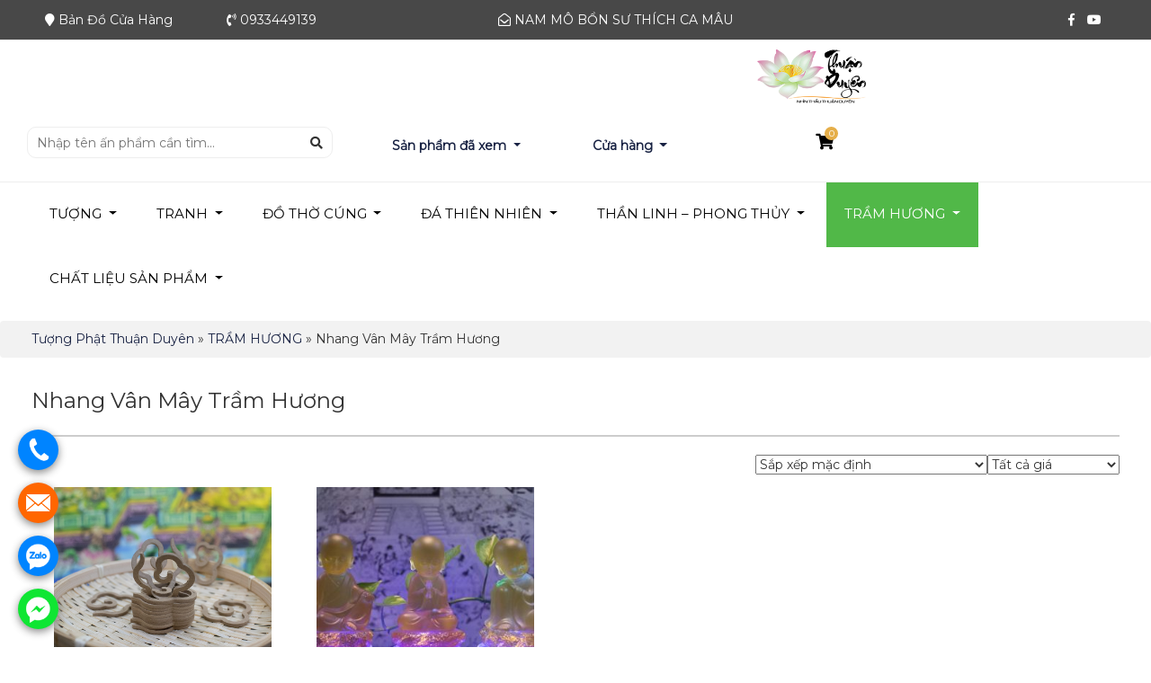

--- FILE ---
content_type: text/html; charset=UTF-8
request_url: https://tranhtuongphat.com/danh-muc-san-pham/tram-huong/nhang-van-may-tram-huong/
body_size: 16932
content:
<!DOCTYPE html>
<html xmlns="http://www.w3.org/1999/xhtml" lang="vi">
<head profile="http://gmpg.org/xfn/11">
<meta http-equiv="Content-Type" content="text/html; charset=UTF-8" />
<meta name="viewport" content="width=device-width, initial-scale=1.0"/>
<link rel="stylesheet" href="https://tranhtuongphat.com/wp-content/themes/beweb.com.vn/lib/b/css/bootstrap.css" type="text/css" />
<link rel="stylesheet" href="https://tranhtuongphat.com/wp-content/themes/beweb.com.vn/lib/b/fontawesome/css/fontawesome-all.min.css" type="text/css" media="screen, projection" />
<link rel="stylesheet" href="https://tranhtuongphat.com/wp-content/themes/beweb.com.vn/lib/owl/owl.carousel.min.css" type="text/css" />
<link rel="stylesheet" href="https://tranhtuongphat.com/wp-content/themes/beweb.com.vn/lib/css/animate.css" type="text/css" />
<link rel="stylesheet" href="https://tranhtuongphat.com/wp-content/themes/beweb.com.vn/lib/light/l.css" type="text/css" />

<link rel="stylesheet" href="https://tranhtuongphat.com/wp-content/themes/beweb.com.vn/style.css" type="text/css" media="screen, projection" />
<meta name='robots' content='index, follow, max-image-preview:large, max-snippet:-1, max-video-preview:-1' />
	<style>img:is([sizes="auto" i], [sizes^="auto," i]) { contain-intrinsic-size: 3000px 1500px }</style>
	
	<!-- This site is optimized with the Yoast SEO plugin v26.2 - https://yoast.com/wordpress/plugins/seo/ -->
	<link rel="canonical" href="https://tranhtuongphat.com/danh-muc-san-pham/tram-huong/nhang-van-may-tram-huong/" />
	<meta property="og:locale" content="vi_VN" />
	<meta property="og:type" content="article" />
	<meta property="og:title" content="Nhang Vân Mây Trầm Hương" />
	<meta property="og:url" content="https://tranhtuongphat.com/danh-muc-san-pham/tram-huong/nhang-van-may-tram-huong/" />
	<meta property="og:site_name" content="Tượng Phật Thuận Duyên" />
	<meta name="twitter:card" content="summary_large_image" />
	<script type="application/ld+json" class="yoast-schema-graph">{"@context":"https://schema.org","@graph":[{"@type":"CollectionPage","@id":"https://tranhtuongphat.com/danh-muc-san-pham/tram-huong/nhang-van-may-tram-huong/","url":"https://tranhtuongphat.com/danh-muc-san-pham/tram-huong/nhang-van-may-tram-huong/","name":"Nhang Vân Mây Trầm Hương","isPartOf":{"@id":"https://tranhtuongphat.com/#website"},"primaryImageOfPage":{"@id":"https://tranhtuongphat.com/danh-muc-san-pham/tram-huong/nhang-van-may-tram-huong/#primaryimage"},"image":{"@id":"https://tranhtuongphat.com/danh-muc-san-pham/tram-huong/nhang-van-may-tram-huong/#primaryimage"},"thumbnailUrl":"https://tranhtuongphat.com/wp-content/uploads/2024/03/tram-van-may7-toc-kien.jpg","breadcrumb":{"@id":"https://tranhtuongphat.com/danh-muc-san-pham/tram-huong/nhang-van-may-tram-huong/#breadcrumb"},"inLanguage":"vi"},{"@type":"ImageObject","inLanguage":"vi","@id":"https://tranhtuongphat.com/danh-muc-san-pham/tram-huong/nhang-van-may-tram-huong/#primaryimage","url":"https://tranhtuongphat.com/wp-content/uploads/2024/03/tram-van-may7-toc-kien.jpg","contentUrl":"https://tranhtuongphat.com/wp-content/uploads/2024/03/tram-van-may7-toc-kien.jpg","width":800,"height":654},{"@type":"BreadcrumbList","@id":"https://tranhtuongphat.com/danh-muc-san-pham/tram-huong/nhang-van-may-tram-huong/#breadcrumb","itemListElement":[{"@type":"ListItem","position":1,"name":"Tượng Phật Thuận Duyên","item":"https://tranhtuongphat.com/"},{"@type":"ListItem","position":2,"name":"TRẦM HƯƠNG","item":"https://tranhtuongphat.com/danh-muc-san-pham/tram-huong/"},{"@type":"ListItem","position":3,"name":"Nhang Vân Mây Trầm Hương"}]},{"@type":"WebSite","@id":"https://tranhtuongphat.com/#website","url":"https://tranhtuongphat.com/","name":"Tượng Phật Thuận Duyên","description":"Tượng Phật Thuận Duyên nơi phát hành tượng phật uy tín","potentialAction":[{"@type":"SearchAction","target":{"@type":"EntryPoint","urlTemplate":"https://tranhtuongphat.com/?s={search_term_string}"},"query-input":{"@type":"PropertyValueSpecification","valueRequired":true,"valueName":"search_term_string"}}],"inLanguage":"vi"}]}</script>
	<!-- / Yoast SEO plugin. -->


<link rel="alternate" type="application/rss+xml" title="Nguồn cấp Tượng Phật Thuận Duyên &raquo; Nhang Vân Mây Trầm Hương Danh mục" href="https://tranhtuongphat.com/danh-muc-san-pham/tram-huong/nhang-van-may-tram-huong/feed/" />
<link rel='stylesheet' id='wp-block-library-css' href='https://tranhtuongphat.com/wp-includes/css/dist/block-library/style.min.css' type='text/css' media='all' />
<style id='classic-theme-styles-inline-css' type='text/css'>
/*! This file is auto-generated */
.wp-block-button__link{color:#fff;background-color:#32373c;border-radius:9999px;box-shadow:none;text-decoration:none;padding:calc(.667em + 2px) calc(1.333em + 2px);font-size:1.125em}.wp-block-file__button{background:#32373c;color:#fff;text-decoration:none}
</style>
<style id='global-styles-inline-css' type='text/css'>
:root{--wp--preset--aspect-ratio--square: 1;--wp--preset--aspect-ratio--4-3: 4/3;--wp--preset--aspect-ratio--3-4: 3/4;--wp--preset--aspect-ratio--3-2: 3/2;--wp--preset--aspect-ratio--2-3: 2/3;--wp--preset--aspect-ratio--16-9: 16/9;--wp--preset--aspect-ratio--9-16: 9/16;--wp--preset--color--black: #000000;--wp--preset--color--cyan-bluish-gray: #abb8c3;--wp--preset--color--white: #ffffff;--wp--preset--color--pale-pink: #f78da7;--wp--preset--color--vivid-red: #cf2e2e;--wp--preset--color--luminous-vivid-orange: #ff6900;--wp--preset--color--luminous-vivid-amber: #fcb900;--wp--preset--color--light-green-cyan: #7bdcb5;--wp--preset--color--vivid-green-cyan: #00d084;--wp--preset--color--pale-cyan-blue: #8ed1fc;--wp--preset--color--vivid-cyan-blue: #0693e3;--wp--preset--color--vivid-purple: #9b51e0;--wp--preset--gradient--vivid-cyan-blue-to-vivid-purple: linear-gradient(135deg,rgba(6,147,227,1) 0%,rgb(155,81,224) 100%);--wp--preset--gradient--light-green-cyan-to-vivid-green-cyan: linear-gradient(135deg,rgb(122,220,180) 0%,rgb(0,208,130) 100%);--wp--preset--gradient--luminous-vivid-amber-to-luminous-vivid-orange: linear-gradient(135deg,rgba(252,185,0,1) 0%,rgba(255,105,0,1) 100%);--wp--preset--gradient--luminous-vivid-orange-to-vivid-red: linear-gradient(135deg,rgba(255,105,0,1) 0%,rgb(207,46,46) 100%);--wp--preset--gradient--very-light-gray-to-cyan-bluish-gray: linear-gradient(135deg,rgb(238,238,238) 0%,rgb(169,184,195) 100%);--wp--preset--gradient--cool-to-warm-spectrum: linear-gradient(135deg,rgb(74,234,220) 0%,rgb(151,120,209) 20%,rgb(207,42,186) 40%,rgb(238,44,130) 60%,rgb(251,105,98) 80%,rgb(254,248,76) 100%);--wp--preset--gradient--blush-light-purple: linear-gradient(135deg,rgb(255,206,236) 0%,rgb(152,150,240) 100%);--wp--preset--gradient--blush-bordeaux: linear-gradient(135deg,rgb(254,205,165) 0%,rgb(254,45,45) 50%,rgb(107,0,62) 100%);--wp--preset--gradient--luminous-dusk: linear-gradient(135deg,rgb(255,203,112) 0%,rgb(199,81,192) 50%,rgb(65,88,208) 100%);--wp--preset--gradient--pale-ocean: linear-gradient(135deg,rgb(255,245,203) 0%,rgb(182,227,212) 50%,rgb(51,167,181) 100%);--wp--preset--gradient--electric-grass: linear-gradient(135deg,rgb(202,248,128) 0%,rgb(113,206,126) 100%);--wp--preset--gradient--midnight: linear-gradient(135deg,rgb(2,3,129) 0%,rgb(40,116,252) 100%);--wp--preset--font-size--small: 13px;--wp--preset--font-size--medium: 20px;--wp--preset--font-size--large: 36px;--wp--preset--font-size--x-large: 42px;--wp--preset--spacing--20: 0.44rem;--wp--preset--spacing--30: 0.67rem;--wp--preset--spacing--40: 1rem;--wp--preset--spacing--50: 1.5rem;--wp--preset--spacing--60: 2.25rem;--wp--preset--spacing--70: 3.38rem;--wp--preset--spacing--80: 5.06rem;--wp--preset--shadow--natural: 6px 6px 9px rgba(0, 0, 0, 0.2);--wp--preset--shadow--deep: 12px 12px 50px rgba(0, 0, 0, 0.4);--wp--preset--shadow--sharp: 6px 6px 0px rgba(0, 0, 0, 0.2);--wp--preset--shadow--outlined: 6px 6px 0px -3px rgba(255, 255, 255, 1), 6px 6px rgba(0, 0, 0, 1);--wp--preset--shadow--crisp: 6px 6px 0px rgba(0, 0, 0, 1);}:where(.is-layout-flex){gap: 0.5em;}:where(.is-layout-grid){gap: 0.5em;}body .is-layout-flex{display: flex;}.is-layout-flex{flex-wrap: wrap;align-items: center;}.is-layout-flex > :is(*, div){margin: 0;}body .is-layout-grid{display: grid;}.is-layout-grid > :is(*, div){margin: 0;}:where(.wp-block-columns.is-layout-flex){gap: 2em;}:where(.wp-block-columns.is-layout-grid){gap: 2em;}:where(.wp-block-post-template.is-layout-flex){gap: 1.25em;}:where(.wp-block-post-template.is-layout-grid){gap: 1.25em;}.has-black-color{color: var(--wp--preset--color--black) !important;}.has-cyan-bluish-gray-color{color: var(--wp--preset--color--cyan-bluish-gray) !important;}.has-white-color{color: var(--wp--preset--color--white) !important;}.has-pale-pink-color{color: var(--wp--preset--color--pale-pink) !important;}.has-vivid-red-color{color: var(--wp--preset--color--vivid-red) !important;}.has-luminous-vivid-orange-color{color: var(--wp--preset--color--luminous-vivid-orange) !important;}.has-luminous-vivid-amber-color{color: var(--wp--preset--color--luminous-vivid-amber) !important;}.has-light-green-cyan-color{color: var(--wp--preset--color--light-green-cyan) !important;}.has-vivid-green-cyan-color{color: var(--wp--preset--color--vivid-green-cyan) !important;}.has-pale-cyan-blue-color{color: var(--wp--preset--color--pale-cyan-blue) !important;}.has-vivid-cyan-blue-color{color: var(--wp--preset--color--vivid-cyan-blue) !important;}.has-vivid-purple-color{color: var(--wp--preset--color--vivid-purple) !important;}.has-black-background-color{background-color: var(--wp--preset--color--black) !important;}.has-cyan-bluish-gray-background-color{background-color: var(--wp--preset--color--cyan-bluish-gray) !important;}.has-white-background-color{background-color: var(--wp--preset--color--white) !important;}.has-pale-pink-background-color{background-color: var(--wp--preset--color--pale-pink) !important;}.has-vivid-red-background-color{background-color: var(--wp--preset--color--vivid-red) !important;}.has-luminous-vivid-orange-background-color{background-color: var(--wp--preset--color--luminous-vivid-orange) !important;}.has-luminous-vivid-amber-background-color{background-color: var(--wp--preset--color--luminous-vivid-amber) !important;}.has-light-green-cyan-background-color{background-color: var(--wp--preset--color--light-green-cyan) !important;}.has-vivid-green-cyan-background-color{background-color: var(--wp--preset--color--vivid-green-cyan) !important;}.has-pale-cyan-blue-background-color{background-color: var(--wp--preset--color--pale-cyan-blue) !important;}.has-vivid-cyan-blue-background-color{background-color: var(--wp--preset--color--vivid-cyan-blue) !important;}.has-vivid-purple-background-color{background-color: var(--wp--preset--color--vivid-purple) !important;}.has-black-border-color{border-color: var(--wp--preset--color--black) !important;}.has-cyan-bluish-gray-border-color{border-color: var(--wp--preset--color--cyan-bluish-gray) !important;}.has-white-border-color{border-color: var(--wp--preset--color--white) !important;}.has-pale-pink-border-color{border-color: var(--wp--preset--color--pale-pink) !important;}.has-vivid-red-border-color{border-color: var(--wp--preset--color--vivid-red) !important;}.has-luminous-vivid-orange-border-color{border-color: var(--wp--preset--color--luminous-vivid-orange) !important;}.has-luminous-vivid-amber-border-color{border-color: var(--wp--preset--color--luminous-vivid-amber) !important;}.has-light-green-cyan-border-color{border-color: var(--wp--preset--color--light-green-cyan) !important;}.has-vivid-green-cyan-border-color{border-color: var(--wp--preset--color--vivid-green-cyan) !important;}.has-pale-cyan-blue-border-color{border-color: var(--wp--preset--color--pale-cyan-blue) !important;}.has-vivid-cyan-blue-border-color{border-color: var(--wp--preset--color--vivid-cyan-blue) !important;}.has-vivid-purple-border-color{border-color: var(--wp--preset--color--vivid-purple) !important;}.has-vivid-cyan-blue-to-vivid-purple-gradient-background{background: var(--wp--preset--gradient--vivid-cyan-blue-to-vivid-purple) !important;}.has-light-green-cyan-to-vivid-green-cyan-gradient-background{background: var(--wp--preset--gradient--light-green-cyan-to-vivid-green-cyan) !important;}.has-luminous-vivid-amber-to-luminous-vivid-orange-gradient-background{background: var(--wp--preset--gradient--luminous-vivid-amber-to-luminous-vivid-orange) !important;}.has-luminous-vivid-orange-to-vivid-red-gradient-background{background: var(--wp--preset--gradient--luminous-vivid-orange-to-vivid-red) !important;}.has-very-light-gray-to-cyan-bluish-gray-gradient-background{background: var(--wp--preset--gradient--very-light-gray-to-cyan-bluish-gray) !important;}.has-cool-to-warm-spectrum-gradient-background{background: var(--wp--preset--gradient--cool-to-warm-spectrum) !important;}.has-blush-light-purple-gradient-background{background: var(--wp--preset--gradient--blush-light-purple) !important;}.has-blush-bordeaux-gradient-background{background: var(--wp--preset--gradient--blush-bordeaux) !important;}.has-luminous-dusk-gradient-background{background: var(--wp--preset--gradient--luminous-dusk) !important;}.has-pale-ocean-gradient-background{background: var(--wp--preset--gradient--pale-ocean) !important;}.has-electric-grass-gradient-background{background: var(--wp--preset--gradient--electric-grass) !important;}.has-midnight-gradient-background{background: var(--wp--preset--gradient--midnight) !important;}.has-small-font-size{font-size: var(--wp--preset--font-size--small) !important;}.has-medium-font-size{font-size: var(--wp--preset--font-size--medium) !important;}.has-large-font-size{font-size: var(--wp--preset--font-size--large) !important;}.has-x-large-font-size{font-size: var(--wp--preset--font-size--x-large) !important;}
:where(.wp-block-post-template.is-layout-flex){gap: 1.25em;}:where(.wp-block-post-template.is-layout-grid){gap: 1.25em;}
:where(.wp-block-columns.is-layout-flex){gap: 2em;}:where(.wp-block-columns.is-layout-grid){gap: 2em;}
:root :where(.wp-block-pullquote){font-size: 1.5em;line-height: 1.6;}
</style>
<link rel='stylesheet' id='kk-star-ratings-css' href='https://tranhtuongphat.com/wp-content/plugins/kk-star-ratings/src/core/public/css/kk-star-ratings.min.css' type='text/css' media='all' />
<link rel='stylesheet' id='toc-screen-css' href='https://tranhtuongphat.com/wp-content/plugins/table-of-contents-plus/screen.min.css' type='text/css' media='all' />
<link rel='stylesheet' id='woocommerce-layout-css' href='https://tranhtuongphat.com/wp-content/plugins/woocommerce/assets/css/woocommerce-layout.css' type='text/css' media='all' />
<link rel='stylesheet' id='woocommerce-smallscreen-css' href='https://tranhtuongphat.com/wp-content/plugins/woocommerce/assets/css/woocommerce-smallscreen.css' type='text/css' media='only screen and (max-width: 768px)' />
<link rel='stylesheet' id='woocommerce-general-css' href='https://tranhtuongphat.com/wp-content/plugins/woocommerce/assets/css/woocommerce.css' type='text/css' media='all' />
<style id='woocommerce-inline-inline-css' type='text/css'>
.woocommerce form .form-row .required { visibility: visible; }
</style>
<link rel='stylesheet' id='yith-quick-view-css' href='https://tranhtuongphat.com/wp-content/plugins/yith-woocommerce-quick-view/assets/css/yith-quick-view.css' type='text/css' media='all' />
<style id='yith-quick-view-inline-css' type='text/css'>

				#yith-quick-view-modal .yith-quick-view-overlay{background:rgba( 0, 0, 0, 0.8)}
				#yith-quick-view-modal .yith-wcqv-main{background:FFFFFF;}
				#yith-quick-view-close{color:CDCDCD;}
				#yith-quick-view-close:hover{color:FF0000;}
</style>
<link rel='stylesheet' id='brands-styles-css' href='https://tranhtuongphat.com/wp-content/plugins/woocommerce/assets/css/brands.css' type='text/css' media='all' />
<link rel='stylesheet' id='woocommerce-simple-buy-now-css' href='https://tranhtuongphat.com/wp-content/plugins/woo-simple-buy-now/assets/css/woocommerce-simple-buy-now.css' type='text/css' media='all' />
<script type="text/javascript" src="https://tranhtuongphat.com/wp-includes/js/jquery/jquery.min.js" id="jquery-core-js"></script>
<script type="text/javascript" src="https://tranhtuongphat.com/wp-includes/js/jquery/jquery-migrate.min.js" id="jquery-migrate-js"></script>
<script type="text/javascript" src="https://tranhtuongphat.com/wp-content/plugins/woocommerce/assets/js/jquery-blockui/jquery.blockUI.min.js" id="wc-jquery-blockui-js" defer="defer" data-wp-strategy="defer"></script>
<script type="text/javascript" id="wc-add-to-cart-js-extra">
/* <![CDATA[ */
var wc_add_to_cart_params = {"ajax_url":"\/wp-admin\/admin-ajax.php","wc_ajax_url":"\/?wc-ajax=%%endpoint%%","i18n_view_cart":"Xem gi\u1ecf h\u00e0ng","cart_url":"https:\/\/tranhtuongphat.com\/gio-hang\/","is_cart":"","cart_redirect_after_add":"yes"};
/* ]]> */
</script>
<script type="text/javascript" src="https://tranhtuongphat.com/wp-content/plugins/woocommerce/assets/js/frontend/add-to-cart.min.js" id="wc-add-to-cart-js" defer="defer" data-wp-strategy="defer"></script>
<script type="text/javascript" src="https://tranhtuongphat.com/wp-content/plugins/woocommerce/assets/js/js-cookie/js.cookie.min.js" id="wc-js-cookie-js" defer="defer" data-wp-strategy="defer"></script>
<script type="text/javascript" id="woocommerce-js-extra">
/* <![CDATA[ */
var woocommerce_params = {"ajax_url":"\/wp-admin\/admin-ajax.php","wc_ajax_url":"\/?wc-ajax=%%endpoint%%","i18n_password_show":"Hi\u1ec3n th\u1ecb m\u1eadt kh\u1ea9u","i18n_password_hide":"\u1ea8n m\u1eadt kh\u1ea9u"};
/* ]]> */
</script>
<script type="text/javascript" src="https://tranhtuongphat.com/wp-content/plugins/woocommerce/assets/js/frontend/woocommerce.min.js" id="woocommerce-js" defer="defer" data-wp-strategy="defer"></script>
<link rel="https://api.w.org/" href="https://tranhtuongphat.com/wp-json/" /><link rel="alternate" title="JSON" type="application/json" href="https://tranhtuongphat.com/wp-json/wp/v2/product_cat/82" /><link rel="EditURI" type="application/rsd+xml" title="RSD" href="https://tranhtuongphat.com/xmlrpc.php?rsd" />
<meta name="generator" content="WordPress 6.8.3" />
<meta name="generator" content="WooCommerce 10.3.7" />
	<noscript><style>.woocommerce-product-gallery{ opacity: 1 !important; }</style></noscript>
	<link rel="icon" href="https://tranhtuongphat.com/wp-content/uploads/2025/03/cropped-logo-32x32.jpg" sizes="32x32" />
<link rel="icon" href="https://tranhtuongphat.com/wp-content/uploads/2025/03/cropped-logo-192x192.jpg" sizes="192x192" />
<link rel="apple-touch-icon" href="https://tranhtuongphat.com/wp-content/uploads/2025/03/cropped-logo-180x180.jpg" />
<meta name="msapplication-TileImage" content="https://tranhtuongphat.com/wp-content/uploads/2025/03/cropped-logo-270x270.jpg" />
<script src="https://tranhtuongphat.com/wp-content/themes/beweb.com.vn/lib/b/js/bootstrap.js"></script>
<script src="https://tranhtuongphat.com/wp-content/themes/beweb.com.vn/lib/owl/owl.carousel.min.js"></script>
<script src="https://tranhtuongphat.com/wp-content/themes/beweb.com.vn/lib/light/l.js"></script>
	<!-- Global site tag (gtag.js) - Google Analytics -->
<script async src="https://www.googletagmanager.com/gtag/js?id=UA-83053064-2"></script>
<script>
  window.dataLayer = window.dataLayer || [];
  function gtag(){dataLayer.push(arguments);}
  gtag('js', new Date());

  gtag('config', 'UA-83053064-2');
</script>
<meta name="google-site-verification" content="WCvn1e02U_yKv6AHnXCpMOEihp1e5m8Si_LIFquNR24" />
</head>

<body data-rsssl=1 class="archive tax-product_cat term-nhang-van-may-tram-huong term-82 wp-theme-bewebcomvn theme-beweb.com.vn woocommerce woocommerce-page woocommerce-no-js">
	
<div class="headerfix">
  <section class="headerlinks nomobile">
    <div class="container">
      <div class="col-md-2 col-sm-9 col-xs-12 text-left"><i class="fa fa-map-marker"></i> <a rel="nofollow" href="https://maps.app.goo.gl/8UHbwk71NKAusQXR8"> Bản Đồ Cửa Hàng</a> </div>
      <div class="col-md-3 col-sm-9 col-xs-12 text-left"> <i class="fas fa-phone-volume"></i> 0933449139</div>
      <div class="col-md-3 col-sm-9 col-xs-12 text-left"> <i class="far fa-envelope-open"></i> NAM MÔ BỔN SƯ THÍCH CA MÂU NI PHẬT </div>
      <div class="col-md-4 col-sm-3 col-xs-12 text-right">
        <div class="header-top-social"> <a rel="nofollow" href="https://www.facebook.com/thuanduyenshop/"><i class="fab fa-facebook-f" aria-hidden="true"></i></a> <a rel="nofollow" href="https://www.youtube.com/user/onboom9/videos?view_as=subscriber"><i class="fab fa-youtube" aria-hidden="true"></i></a> </div>
      </div>
    </div>
  </section>
  <section class="headermenu">
    <div id="header">
      <div  class="container">
        <div class="col-md-3 col-sm-3 col-xs-12 noleft">
          <div class="logo"><a href="https://tranhtuongphat.com"><img src="https://tranhtuongphat.com/wp-content/uploads/2025/03/logo-2.png" alt="Tượng Phật Thuận Duyên" title="Tượng Phật Thuận Duyên nơi bán tượng Phật uy tín" /></a> </div>
        </div>
        <div class="col-md-4 col-sm-10 col-xs-12 nopadding">
          <form role="search" class="searchbox" method="get" action="https://tranhtuongphat.com">
            <input type="hidden" name="post_type" value="product" />
            <input name="s" value="" class="blocksearch-text" type="text" placeholder="Nhập tên ấn phẩm cần tìm..." />
            <button class="blocksearch-icon float-right" type="submit"><i class="fas fa-search"></i></button>
          </form>
        </div>
        <div class="col-md-5 col-sm-10 col-xs-12 nopadding">
         <div class="row">
         <div class="col-md-5 col-sm-10 col-xs-12 pat10">
          <div class="dropdown"> <a class="btn btn-secondary dropdown-toggle" href="#" role="button" id="dropdowndaxem" data-toggle="dropdown" aria-haspopup="true" aria-expanded="false"> Sản phẩm đã xem </a>
            <div class="dropdown-menu sanphamdaxem" aria-labelledby="dropdowndaxem">
                        
            </div>
          </div>
          </div>
           <div class="col-md-5 col-sm-10 col-xs-12 pat10">
          <div class="dropdown"> <a class="btn btn-secondary dropdown-toggle" href="#" role="button" id="dropdowncuahang" data-toggle="dropdown" aria-haspopup="true" aria-expanded="false"> Cửa hàng </a>
            <div class="dropdown-menu cuahangdaxem" aria-labelledby="dropdowncuahang"> Thông tin cửa hàng </div>
          </div>
          
          </div>
           <div class="col-md-2 col-sm-10 col-xs-12">
          <div class="blockicon-top" style="position:relative;"><a href="https://tranhtuongphat.com/gio-hang/"><i class="fas fa-shopping-cart"></i> <span class="iconcart">0</span></a> </div>
          </div>
          </div>
        </div>
      </div>
    </div>
     <div class="headermenu-desktop fixtop">
    <div class="container">
     
        <div class="container1 noleft">
          <ul id="main-menu" class="main-nav"><li id="menu-item-13" class="menu-item menu-item-type-taxonomy menu-item-object-product_cat menu-item-has-children menu-item-13 dropdown"><a title="TƯỢNG" href="https://tranhtuongphat.com/danh-muc-san-pham/tuong/" class="dropdown-toggle" aria-haspopup="true">TƯỢNG <span class="caret"></span></a>
<ul role="menu" class=" dropdown-menu">
	<li id="menu-item-22" class="menu-item menu-item-type-taxonomy menu-item-object-product_cat menu-item-22"><a title="Phật A Di Đà Phật" href="https://tranhtuongphat.com/danh-muc-san-pham/tuong/phat-a-di-da-phat/">Phật A Di Đà Phật</a></li>
	<li id="menu-item-23" class="menu-item menu-item-type-taxonomy menu-item-object-product_cat menu-item-23"><a title="Phật Bổn Sư Thích Ca" href="https://tranhtuongphat.com/danh-muc-san-pham/tuong/phat-bon-su-thich-ca/">Phật Bổn Sư Thích Ca</a></li>
	<li id="menu-item-24" class="menu-item menu-item-type-taxonomy menu-item-object-product_cat menu-item-24"><a title="Phật Bà Quan Âm Bồ Tát" href="https://tranhtuongphat.com/danh-muc-san-pham/tuong/phat-ba-quan-am-bo-tat/">Phật Bà Quan Âm Bồ Tát</a></li>
	<li id="menu-item-14" class="menu-item menu-item-type-taxonomy menu-item-object-product_cat menu-item-14"><a title="Quan Âm Bồ Tát Tự Tại" href="https://tranhtuongphat.com/danh-muc-san-pham/tuong/quan-am-bo-tat-tu-tai/">Quan Âm Bồ Tát Tự Tại</a></li>
	<li id="menu-item-25" class="menu-item menu-item-type-taxonomy menu-item-object-product_cat menu-item-25"><a title="Phật / Bồ Tát Di Lạc" href="https://tranhtuongphat.com/danh-muc-san-pham/tuong/phat-bo-tat-di-lac/">Phật / Bồ Tát Di Lạc</a></li>
	<li id="menu-item-26" class="menu-item menu-item-type-taxonomy menu-item-object-product_cat menu-item-26"><a title="Địa Tạng Vương Bồ Tát" href="https://tranhtuongphat.com/danh-muc-san-pham/tuong/dia-tang-vuong-bo-tat/">Địa Tạng Vương Bồ Tát</a></li>
	<li id="menu-item-27" class="menu-item menu-item-type-taxonomy menu-item-object-product_cat menu-item-27"><a title="Phật Dược Sư Lưu Ly" href="https://tranhtuongphat.com/danh-muc-san-pham/tuong/phat-duoc-su-luu-ly/">Phật Dược Sư Lưu Ly</a></li>
	<li id="menu-item-19" class="menu-item menu-item-type-taxonomy menu-item-object-product_cat menu-item-19"><a title="Thiên Thủ Thiên Nhãn Bồ Tát" href="https://tranhtuongphat.com/danh-muc-san-pham/tuong/thien-thu-thien-nhan-bo-tat/">Thiên Thủ Thiên Nhãn Bồ Tát</a></li>
	<li id="menu-item-28" class="menu-item menu-item-type-taxonomy menu-item-object-product_cat menu-item-28"><a title="Phật Tỳ Lô Giá Na" href="https://tranhtuongphat.com/danh-muc-san-pham/tuong/phat-ty-lo-gia-na/">Phật Tỳ Lô Giá Na</a></li>
	<li id="menu-item-20" class="menu-item menu-item-type-taxonomy menu-item-object-product_cat menu-item-20"><a title="Tôn Giả Mục Kiền Liên" href="https://tranhtuongphat.com/danh-muc-san-pham/tuong/ton-gia-muc-kien-lien/">Tôn Giả Mục Kiền Liên</a></li>
	<li id="menu-item-29" class="menu-item menu-item-type-taxonomy menu-item-object-product_cat menu-item-29"><a title="Chuẩn Đề Bồ Tát" href="https://tranhtuongphat.com/danh-muc-san-pham/tuong/chuan-de-bo-tat/">Chuẩn Đề Bồ Tát</a></li>
	<li id="menu-item-17" class="menu-item menu-item-type-taxonomy menu-item-object-product_cat menu-item-17"><a title="Tây Phương Tam Thánh" href="https://tranhtuongphat.com/danh-muc-san-pham/tuong/tay-phuong-tam-thanh/">Tây Phương Tam Thánh</a></li>
	<li id="menu-item-30" class="menu-item menu-item-type-taxonomy menu-item-object-product_cat menu-item-30"><a title="Hoa Nghiêm Tam Thánh" href="https://tranhtuongphat.com/danh-muc-san-pham/tuong/hoa-nghiem-tam-thanh/">Hoa Nghiêm Tam Thánh</a></li>
	<li id="menu-item-31" class="menu-item menu-item-type-taxonomy menu-item-object-product_cat menu-item-31"><a title="Đông Phương Tam Thánh" href="https://tranhtuongphat.com/danh-muc-san-pham/tuong/dong-phuong-tam-thanh/">Đông Phương Tam Thánh</a></li>
	<li id="menu-item-16" class="menu-item menu-item-type-taxonomy menu-item-object-product_cat menu-item-16"><a title="Ta Bà Tam Thánh" href="https://tranhtuongphat.com/danh-muc-san-pham/tuong/ta-ba-tam-thanh/">Ta Bà Tam Thánh</a></li>
	<li id="menu-item-21" class="menu-item menu-item-type-taxonomy menu-item-object-product_cat menu-item-21"><a title="Văn Thù - Phổ Hiền Bồ Tát" href="https://tranhtuongphat.com/danh-muc-san-pham/tuong/van-thu-pho-hien-bo-tat/">Văn Thù &#8211; Phổ Hiền Bồ Tát</a></li>
	<li id="menu-item-18" class="menu-item menu-item-type-taxonomy menu-item-object-product_cat menu-item-18"><a title="Thiện Tài Đồng Tử" href="https://tranhtuongphat.com/danh-muc-san-pham/tuong/thien-tai-dong-tu/">Thiện Tài Đồng Tử</a></li>
	<li id="menu-item-32" class="menu-item menu-item-type-taxonomy menu-item-object-product_cat menu-item-32"><a title="Đạt Ma/La Hán/Hộ Pháp" href="https://tranhtuongphat.com/danh-muc-san-pham/tuong/dat-ma-la-han-ho-phap/">Đạt Ma/La Hán/Hộ Pháp</a></li>
	<li id="menu-item-3327" class="menu-item menu-item-type-taxonomy menu-item-object-product_cat menu-item-3327"><a title="Tượng A Nan Ca Diếp" href="https://tranhtuongphat.com/danh-muc-san-pham/tuong/tuong-a-nan-ca-diep/">Tượng A Nan Ca Diếp</a></li>
	<li id="menu-item-3345" class="menu-item menu-item-type-taxonomy menu-item-object-product_cat menu-item-3345"><a title="Tượng Ngũ Phương Như Lai" href="https://tranhtuongphat.com/danh-muc-san-pham/tuong/tuong-ngu-phuong-nhu-lai/">Tượng Ngũ Phương Như Lai</a></li>
	<li id="menu-item-4353" class="menu-item menu-item-type-taxonomy menu-item-object-product_cat menu-item-4353"><a title="Nhật Quang Nguyệt Quang Bồ Tát" href="https://tranhtuongphat.com/danh-muc-san-pham/tuong/nhat-quang-nguyet-quang-bo-tat/">Nhật Quang Nguyệt Quang Bồ Tát</a></li>
	<li id="menu-item-4731" class="menu-item menu-item-type-taxonomy menu-item-object-product_cat menu-item-4731"><a title="Tam Thế Phật (Dược Sư Thích Ca Di Đà)" href="https://tranhtuongphat.com/danh-muc-san-pham/tuong/tam-the-phat-duoc-su-thich-ca-di-da/">Tam Thế Phật (Dược Sư Thích Ca Di Đà)</a></li>
	<li id="menu-item-4268" class="menu-item menu-item-type-taxonomy menu-item-object-product_cat menu-item-4268"><a title="Tượng Đại Thế Chí Bồ Tát" href="https://tranhtuongphat.com/danh-muc-san-pham/tuong/tuong-dai-the-chi-bo-tat/">Tượng Đại Thế Chí Bồ Tát</a></li>
	<li id="menu-item-15" class="menu-item menu-item-type-taxonomy menu-item-object-product_cat menu-item-15"><a title="Bồ Tát Khác" href="https://tranhtuongphat.com/danh-muc-san-pham/tuong/bo-tat-khac/">Bồ Tát Khác</a></li>
</ul>
</li>
<li id="menu-item-33" class="menu-item menu-item-type-taxonomy menu-item-object-product_cat menu-item-has-children menu-item-33 dropdown"><a title="TRANH" href="https://tranhtuongphat.com/danh-muc-san-pham/tranh/" class="dropdown-toggle" aria-haspopup="true">TRANH <span class="caret"></span></a>
<ul role="menu" class=" dropdown-menu">
	<li id="menu-item-38" class="menu-item menu-item-type-taxonomy menu-item-object-product_cat menu-item-38"><a title="Phật Bổn Sư Thích Ca" href="https://tranhtuongphat.com/danh-muc-san-pham/tuong/phat-bon-su-thich-ca/">Phật Bổn Sư Thích Ca</a></li>
	<li id="menu-item-36" class="menu-item menu-item-type-taxonomy menu-item-object-product_cat menu-item-36"><a title="Tây Phương Thánh Chúng" href="https://tranhtuongphat.com/danh-muc-san-pham/tranh/tay-phuong-thanh-chung/">Tây Phương Thánh Chúng</a></li>
	<li id="menu-item-39" class="menu-item menu-item-type-taxonomy menu-item-object-product_cat menu-item-39"><a title="Quan Âm Bồ Tát" href="https://tranhtuongphat.com/danh-muc-san-pham/tranh/quan-am-bo-tat/">Quan Âm Bồ Tát</a></li>
	<li id="menu-item-40" class="menu-item menu-item-type-taxonomy menu-item-object-product_cat menu-item-40"><a title="Phật A Di Đà Phật" href="https://tranhtuongphat.com/danh-muc-san-pham/tuong/phat-a-di-da-phat/">Phật A Di Đà Phật</a></li>
	<li id="menu-item-35" class="menu-item menu-item-type-taxonomy menu-item-object-product_cat menu-item-35"><a title="Tây Phương Tam Thánh" href="https://tranhtuongphat.com/danh-muc-san-pham/tranh/tay-phuong-tam-thanh-tranh/">Tây Phương Tam Thánh</a></li>
	<li id="menu-item-41" class="menu-item menu-item-type-taxonomy menu-item-object-product_cat menu-item-41"><a title="Liên Trì Hải Hội" href="https://tranhtuongphat.com/danh-muc-san-pham/tranh/lien-tri-hai-hoi/">Liên Trì Hải Hội</a></li>
	<li id="menu-item-37" class="menu-item menu-item-type-taxonomy menu-item-object-product_cat menu-item-37"><a title="Thánh Hiền" href="https://tranhtuongphat.com/danh-muc-san-pham/tranh/thanh-hien/">Thánh Hiền</a></li>
	<li id="menu-item-42" class="menu-item menu-item-type-taxonomy menu-item-object-product_cat menu-item-42"><a title="Phật / Bồ Tát Di Lạc" href="https://tranhtuongphat.com/danh-muc-san-pham/tuong/phat-bo-tat-di-lac/">Phật / Bồ Tát Di Lạc</a></li>
	<li id="menu-item-43" class="menu-item menu-item-type-taxonomy menu-item-object-product_cat menu-item-43"><a title="Địa Tạng Vương Bồ Tát" href="https://tranhtuongphat.com/danh-muc-san-pham/tuong/dia-tang-vuong-bo-tat/">Địa Tạng Vương Bồ Tát</a></li>
	<li id="menu-item-34" class="menu-item menu-item-type-taxonomy menu-item-object-product_cat menu-item-34"><a title="Quan Âm Khác" href="https://tranhtuongphat.com/danh-muc-san-pham/tranh/quan-am-khac/">Quan Âm Khác</a></li>
	<li id="menu-item-44" class="menu-item menu-item-type-taxonomy menu-item-object-product_cat menu-item-44"><a title="Lời Hay Ý Đẹp" href="https://tranhtuongphat.com/danh-muc-san-pham/tranh/loi-hay-y-dep/">Lời Hay Ý Đẹp</a></li>
	<li id="menu-item-45" class="menu-item menu-item-type-taxonomy menu-item-object-product_cat menu-item-45"><a title="Để Bàn/Treo Tường" href="https://tranhtuongphat.com/danh-muc-san-pham/tranh/de-ban-treo-tuong/">Để Bàn/Treo Tường</a></li>
</ul>
</li>
<li id="menu-item-46" class="menu-item menu-item-type-taxonomy menu-item-object-product_cat menu-item-has-children menu-item-46 dropdown"><a title="ĐỒ THỜ CÚNG" href="https://tranhtuongphat.com/danh-muc-san-pham/do-tho-cung/" class="dropdown-toggle" aria-haspopup="true">ĐỒ THỜ CÚNG <span class="caret"></span></a>
<ul role="menu" class=" dropdown-menu">
	<li id="menu-item-53" class="menu-item menu-item-type-taxonomy menu-item-object-product_cat menu-item-53"><a title="Lư Hương / Bát Nhang" href="https://tranhtuongphat.com/danh-muc-san-pham/do-tho-cung/lu-huong-bat-nhang/">Lư Hương / Bát Nhang</a></li>
	<li id="menu-item-47" class="menu-item menu-item-type-taxonomy menu-item-object-product_cat menu-item-47"><a title="Bình Hoa / Bình Bông" href="https://tranhtuongphat.com/danh-muc-san-pham/do-tho-cung/binh-hoa-binh-bong/">Bình Hoa / Bình Bông</a></li>
	<li id="menu-item-51" class="menu-item menu-item-type-taxonomy menu-item-object-product_cat menu-item-51"><a title="Dĩa / Mâm Quả" href="https://tranhtuongphat.com/danh-muc-san-pham/do-tho-cung/dia-mam-qua/">Dĩa / Mâm Quả</a></li>
	<li id="menu-item-59" class="menu-item menu-item-type-taxonomy menu-item-object-product_cat menu-item-59"><a title="Tháp Xá Lợi" href="https://tranhtuongphat.com/danh-muc-san-pham/do-tho-cung/thap-xa-loi/">Tháp Xá Lợi</a></li>
	<li id="menu-item-50" class="menu-item menu-item-type-taxonomy menu-item-object-product_cat menu-item-50"><a title="Đèn Thờ Bằng Điện" href="https://tranhtuongphat.com/danh-muc-san-pham/do-tho-cung/den-tho-bang-dien/">Đèn Thờ Bằng Điện</a></li>
	<li id="menu-item-49" class="menu-item menu-item-type-taxonomy menu-item-object-product_cat menu-item-49"><a title="Đèn Dầu" href="https://tranhtuongphat.com/danh-muc-san-pham/do-tho-cung/den-dau/">Đèn Dầu</a></li>
	<li id="menu-item-52" class="menu-item menu-item-type-taxonomy menu-item-object-product_cat menu-item-52"><a title="Kẹp Nhang" href="https://tranhtuongphat.com/danh-muc-san-pham/do-tho-cung/kep-nhang/">Kẹp Nhang</a></li>
	<li id="menu-item-75" class="menu-item menu-item-type-taxonomy menu-item-object-product_cat menu-item-75"><a title="Tượng Để Xe Ô Tô" href="https://tranhtuongphat.com/danh-muc-san-pham/do-tho-cung/tuong-de-xe-o-to/">Tượng Để Xe Ô Tô</a></li>
	<li id="menu-item-55" class="menu-item menu-item-type-taxonomy menu-item-object-product_cat menu-item-55"><a title="Ly Nước Cúng / Cốc Nước Thờ" href="https://tranhtuongphat.com/danh-muc-san-pham/do-tho-cung/ly-nuoc-cung-coc-nuoc-tho/">Ly Nước Cúng / Cốc Nước Thờ</a></li>
	<li id="menu-item-48" class="menu-item menu-item-type-taxonomy menu-item-object-product_cat menu-item-48"><a title="Bộ Bát Kiết Tường" href="https://tranhtuongphat.com/danh-muc-san-pham/do-tho-cung/bo-bat-kiet-tuong/">Bộ Bát Kiết Tường</a></li>
	<li id="menu-item-60" class="menu-item menu-item-type-taxonomy menu-item-object-product_cat menu-item-60"><a title="Thất Trân / Thất Bảo" href="https://tranhtuongphat.com/danh-muc-san-pham/do-tho-cung/that-tran-that-bao/">Thất Trân / Thất Bảo</a></li>
	<li id="menu-item-58" class="menu-item menu-item-type-taxonomy menu-item-object-product_cat menu-item-58"><a title="Phụ Kiện Đồ Thờ" href="https://tranhtuongphat.com/danh-muc-san-pham/do-tho-cung/phu-kien-do-tho/">Phụ Kiện Đồ Thờ</a></li>
	<li id="menu-item-54" class="menu-item menu-item-type-taxonomy menu-item-object-product_cat menu-item-54"><a title="Lư Trầm / Xông Trầm" href="https://tranhtuongphat.com/danh-muc-san-pham/do-tho-cung/lu-tram-xong-tram/">Lư Trầm / Xông Trầm</a></li>
	<li id="menu-item-57" class="menu-item menu-item-type-taxonomy menu-item-object-product_cat menu-item-57"><a title="Nhang Trầm" href="https://tranhtuongphat.com/danh-muc-san-pham/do-tho-cung/nhang-tram/">Nhang Trầm</a></li>
	<li id="menu-item-56" class="menu-item menu-item-type-taxonomy menu-item-object-product_cat menu-item-56"><a title="Nhang Khác" href="https://tranhtuongphat.com/danh-muc-san-pham/do-tho-cung/nhang-khac/">Nhang Khác</a></li>
</ul>
</li>
<li id="menu-item-61" class="menu-item menu-item-type-taxonomy menu-item-object-product_cat menu-item-has-children menu-item-61 dropdown"><a title="Đá Thiên Nhiên" href="https://tranhtuongphat.com/danh-muc-san-pham/da-thien-nhien/" class="dropdown-toggle" aria-haspopup="true">Đá Thiên Nhiên <span class="caret"></span></a>
<ul role="menu" class=" dropdown-menu">
	<li id="menu-item-4761" class="menu-item menu-item-type-taxonomy menu-item-object-product_cat menu-item-4761"><a title="Đá Thạch Anh Trắng" href="https://tranhtuongphat.com/danh-muc-san-pham/da-thien-nhien/da-thach-anh-trang/">Đá Thạch Anh Trắng</a></li>
	<li id="menu-item-4759" class="menu-item menu-item-type-taxonomy menu-item-object-product_cat menu-item-4759"><a title="Đá Thạch Anh Hồng" href="https://tranhtuongphat.com/danh-muc-san-pham/da-thien-nhien/da-thach-anh-hong/">Đá Thạch Anh Hồng</a></li>
	<li id="menu-item-4760" class="menu-item menu-item-type-taxonomy menu-item-object-product_cat menu-item-4760"><a title="Đá Thạch Anh Tím" href="https://tranhtuongphat.com/danh-muc-san-pham/da-thien-nhien/da-thach-anh-tim/">Đá Thạch Anh Tím</a></li>
	<li id="menu-item-66" class="menu-item menu-item-type-taxonomy menu-item-object-product_cat menu-item-66"><a title="Năng Lượng Phong Thủy" href="https://tranhtuongphat.com/danh-muc-san-pham/da-thien-nhien/nang-luong-phong-thuy/">Năng Lượng Phong Thủy</a></li>
	<li id="menu-item-65" class="menu-item menu-item-type-taxonomy menu-item-object-product_cat menu-item-65"><a title="Hốc Đá Thạch Anh" href="https://tranhtuongphat.com/danh-muc-san-pham/da-thien-nhien/hoc-da-thach-anh/">Hốc Đá Thạch Anh</a></li>
</ul>
</li>
<li id="menu-item-67" class="menu-item menu-item-type-taxonomy menu-item-object-product_cat menu-item-has-children menu-item-67 dropdown"><a title="THẦN LINH - PHONG THỦY" href="https://tranhtuongphat.com/danh-muc-san-pham/than-linh-phong-thuy/" class="dropdown-toggle" aria-haspopup="true">THẦN LINH &#8211; PHONG THỦY <span class="caret"></span></a>
<ul role="menu" class=" dropdown-menu">
	<li id="menu-item-3423" class="menu-item menu-item-type-taxonomy menu-item-object-product_cat menu-item-3423"><a title="Tượng Thần Tài Thổ Địa" href="https://tranhtuongphat.com/danh-muc-san-pham/than-linh-phong-thuy/tuong-than-tai-tho-dia/">Tượng Thần Tài Thổ Địa</a></li>
	<li id="menu-item-3425" class="menu-item menu-item-type-taxonomy menu-item-object-product_cat menu-item-3425"><a title="Tượng Ông Thần Tiền" href="https://tranhtuongphat.com/danh-muc-san-pham/than-linh-phong-thuy/tuong-ong-than-tien/">Tượng Ông Thần Tiền</a></li>
	<li id="menu-item-3424" class="menu-item menu-item-type-taxonomy menu-item-object-product_cat menu-item-3424"><a title="Tượng Địa Mẫu" href="https://tranhtuongphat.com/danh-muc-san-pham/than-linh-phong-thuy/tuong-dia-mau/">Tượng Địa Mẫu</a></li>
	<li id="menu-item-3426" class="menu-item menu-item-type-taxonomy menu-item-object-product_cat menu-item-3426"><a title="Tượng Tam Thanh" href="https://tranhtuongphat.com/danh-muc-san-pham/than-linh-phong-thuy/tuong-tam-thanh/">Tượng Tam Thanh</a></li>
	<li id="menu-item-3427" class="menu-item menu-item-type-taxonomy menu-item-object-product_cat menu-item-3427"><a title="Tượng Thái Thượng Lão Quân" href="https://tranhtuongphat.com/danh-muc-san-pham/than-linh-phong-thuy/tuong-thai-thuong-lao-quan/">Tượng Thái Thượng Lão Quân</a></li>
</ul>
</li>
<li id="menu-item-72" class="menu-item menu-item-type-taxonomy menu-item-object-product_cat current-product_cat-ancestor current-menu-ancestor current-menu-parent current-product_cat-parent menu-item-has-children menu-item-72 dropdown"><a title="TRẦM HƯƠNG" href="https://tranhtuongphat.com/danh-muc-san-pham/tram-huong/" class="dropdown-toggle" aria-haspopup="true">TRẦM HƯƠNG <span class="caret"></span></a>
<ul role="menu" class=" dropdown-menu">
	<li id="menu-item-77" class="menu-item menu-item-type-taxonomy menu-item-object-product_cat menu-item-77"><a title="Nhang Nụ Trầm Hương" href="https://tranhtuongphat.com/danh-muc-san-pham/tram-huong/nhang-nu-tram-huong/">Nhang Nụ Trầm Hương</a></li>
	<li id="menu-item-73" class="menu-item menu-item-type-taxonomy menu-item-object-product_cat menu-item-73"><a title="Tinh Dầu Trầm Hương" href="https://tranhtuongphat.com/danh-muc-san-pham/tram-huong/tinh-dau-tram-huong/">Tinh Dầu Trầm Hương</a></li>
	<li id="menu-item-78" class="menu-item menu-item-type-taxonomy menu-item-object-product_cat menu-item-78"><a title="Vòng Tay Trầm Hương" href="https://tranhtuongphat.com/danh-muc-san-pham/tram-huong/vong-tay-tram-huong/">Vòng Tay Trầm Hương</a></li>
	<li id="menu-item-79" class="menu-item menu-item-type-taxonomy menu-item-object-product_cat menu-item-79"><a title="Trầm Hương Cảnh - Lũa Trầm" href="https://tranhtuongphat.com/danh-muc-san-pham/tram-huong/tram-huong-canh-lua-tram/">Trầm Hương Cảnh &#8211; Lũa Trầm</a></li>
	<li id="menu-item-76" class="menu-item menu-item-type-taxonomy menu-item-object-product_cat menu-item-76"><a title="Nhang Trầm Không Tăm" href="https://tranhtuongphat.com/danh-muc-san-pham/tram-huong/nhang-tram-khong-tam/">Nhang Trầm Không Tăm</a></li>
	<li id="menu-item-74" class="menu-item menu-item-type-taxonomy menu-item-object-product_cat current-menu-item menu-item-74 active"><a title="Nhang Vân Mây Trầm Hương" href="https://tranhtuongphat.com/danh-muc-san-pham/tram-huong/nhang-van-may-tram-huong/">Nhang Vân Mây Trầm Hương</a></li>
	<li id="menu-item-80" class="menu-item menu-item-type-taxonomy menu-item-object-product_cat menu-item-80"><a title="Vòng tay 108 hạt" href="https://tranhtuongphat.com/danh-muc-san-pham/tram-huong/vong-tay-108-hat/">Vòng tay 108 hạt</a></li>
</ul>
</li>
<li id="menu-item-355" class="menu-item menu-item-type-taxonomy menu-item-object-product_cat menu-item-has-children menu-item-355 dropdown"><a title="Chất liệu sản phẩm" href="https://tranhtuongphat.com/danh-muc-san-pham/chat-lieu-san-pham/" class="dropdown-toggle" aria-haspopup="true">Chất liệu sản phẩm <span class="caret"></span></a>
<ul role="menu" class=" dropdown-menu">
	<li id="menu-item-359" class="menu-item menu-item-type-taxonomy menu-item-object-product_cat menu-item-359"><a title="Đồng (Mạ Vàng)" href="https://tranhtuongphat.com/danh-muc-san-pham/chat-lieu-san-pham/dong-ma-vang/">Đồng (Mạ Vàng)</a></li>
	<li id="menu-item-363" class="menu-item menu-item-type-taxonomy menu-item-object-product_cat menu-item-363"><a title="Lưu Ly (Mạ Vàng)" href="https://tranhtuongphat.com/danh-muc-san-pham/chat-lieu-san-pham/luu-ly-ma-vang/">Lưu Ly (Mạ Vàng)</a></li>
	<li id="menu-item-360" class="menu-item menu-item-type-taxonomy menu-item-object-product_cat menu-item-360"><a title="Gỗ - Trầm Hương (Mạ Vàng)" href="https://tranhtuongphat.com/danh-muc-san-pham/chat-lieu-san-pham/go-ma-vang/">Gỗ &#8211; Trầm Hương (Mạ Vàng)</a></li>
	<li id="menu-item-358" class="menu-item menu-item-type-taxonomy menu-item-object-product_cat menu-item-358"><a title="Composite - Nhựa (Mạ Vàng)" href="https://tranhtuongphat.com/danh-muc-san-pham/chat-lieu-san-pham/composite-nhua-ma-vang/">Composite &#8211; Nhựa (Mạ Vàng)</a></li>
	<li id="menu-item-356" class="menu-item menu-item-type-taxonomy menu-item-object-product_cat menu-item-356"><a title="Bột Đá" href="https://tranhtuongphat.com/danh-muc-san-pham/chat-lieu-san-pham/bot-da/">Bột Đá</a></li>
	<li id="menu-item-364" class="menu-item menu-item-type-taxonomy menu-item-object-product_cat menu-item-364"><a title="Men Sứ" href="https://tranhtuongphat.com/danh-muc-san-pham/chat-lieu-san-pham/men-su/">Men Sứ</a></li>
	<li id="menu-item-361" class="menu-item menu-item-type-taxonomy menu-item-object-product_cat menu-item-361"><a title="Gốm" href="https://tranhtuongphat.com/danh-muc-san-pham/chat-lieu-san-pham/gom/">Gốm</a></li>
	<li id="menu-item-362" class="menu-item menu-item-type-taxonomy menu-item-object-product_cat menu-item-362"><a title="Hợp Kim" href="https://tranhtuongphat.com/danh-muc-san-pham/chat-lieu-san-pham/hop-kim/">Hợp Kim</a></li>
	<li id="menu-item-365" class="menu-item menu-item-type-taxonomy menu-item-object-product_cat menu-item-365"><a title="Thủy Tinh" href="https://tranhtuongphat.com/danh-muc-san-pham/chat-lieu-san-pham/thuy-tinh/">Thủy Tinh</a></li>
	<li id="menu-item-357" class="menu-item menu-item-type-taxonomy menu-item-object-product_cat menu-item-357"><a title="Chất Liệu Khác" href="https://tranhtuongphat.com/danh-muc-san-pham/chat-lieu-san-pham/chat-lieu-khac/">Chất Liệu Khác</a></li>
</ul>
</li>
</ul>        </div>
      </div>
    </div>
    <div class="headermenu-mobile">
      <div class="row1">
        <div class="grid">
          <nav id="site-navigation" class="main-navigation" role="navigation">
            
            <div class="row1 headermenu-block">
              <div class="col-md-4 col-sm-4 col-xs-4 font16">
                <div class="headermenu-mobile-phone"> <span class="fas fa-mobile-alt"></span> 0943 777 139 </div>
              </div>
              
              <div class="col-md-4 col-sm-4 col-xs-4 text-center"> <span class="text-center;"> <a href="https://tranhtuongphat.com"><img src=""/></a> </span> </div>
              
              <div class="col-md-4 col-sm-4 col-xs-4">
                <button type="button" class="navbar-toggle off-canvas-toggle" id="show-menu"> <span class="sr-only">Toggle navigation</span> <span class="icon-bar"></span> <span class="icon-bar"></span> <span class="icon-bar"></span> </button>
              </div>
            </div>
          </nav>
          <div id="off-canvas"> <span class="close-menu">X</span>
         <p style="text-align:center"> <a href="https://tranhtuongphat.com"><img src="" alt="Tượng Phật Thuận Duyên" title="Tượng Phật Thuận Duyên" /></a></p>
            <div class="off-canvas-inner">
              <ul id="primary" class="main-nav"><li class="menu-item menu-item-type-taxonomy menu-item-object-product_cat menu-item-has-children menu-item-13"><a href="https://tranhtuongphat.com/danh-muc-san-pham/tuong/">TƯỢNG</a>
<ul class="sub-menu">
	<li class="menu-item menu-item-type-taxonomy menu-item-object-product_cat menu-item-22"><a href="https://tranhtuongphat.com/danh-muc-san-pham/tuong/phat-a-di-da-phat/">Phật A Di Đà Phật</a></li>
	<li class="menu-item menu-item-type-taxonomy menu-item-object-product_cat menu-item-23"><a href="https://tranhtuongphat.com/danh-muc-san-pham/tuong/phat-bon-su-thich-ca/">Phật Bổn Sư Thích Ca</a></li>
	<li class="menu-item menu-item-type-taxonomy menu-item-object-product_cat menu-item-24"><a href="https://tranhtuongphat.com/danh-muc-san-pham/tuong/phat-ba-quan-am-bo-tat/">Phật Bà Quan Âm Bồ Tát</a></li>
	<li class="menu-item menu-item-type-taxonomy menu-item-object-product_cat menu-item-14"><a href="https://tranhtuongphat.com/danh-muc-san-pham/tuong/quan-am-bo-tat-tu-tai/">Quan Âm Bồ Tát Tự Tại</a></li>
	<li class="menu-item menu-item-type-taxonomy menu-item-object-product_cat menu-item-25"><a href="https://tranhtuongphat.com/danh-muc-san-pham/tuong/phat-bo-tat-di-lac/">Phật / Bồ Tát Di Lạc</a></li>
	<li class="menu-item menu-item-type-taxonomy menu-item-object-product_cat menu-item-26"><a href="https://tranhtuongphat.com/danh-muc-san-pham/tuong/dia-tang-vuong-bo-tat/">Địa Tạng Vương Bồ Tát</a></li>
	<li class="menu-item menu-item-type-taxonomy menu-item-object-product_cat menu-item-27"><a href="https://tranhtuongphat.com/danh-muc-san-pham/tuong/phat-duoc-su-luu-ly/">Phật Dược Sư Lưu Ly</a></li>
	<li class="menu-item menu-item-type-taxonomy menu-item-object-product_cat menu-item-19"><a href="https://tranhtuongphat.com/danh-muc-san-pham/tuong/thien-thu-thien-nhan-bo-tat/">Thiên Thủ Thiên Nhãn Bồ Tát</a></li>
	<li class="menu-item menu-item-type-taxonomy menu-item-object-product_cat menu-item-28"><a href="https://tranhtuongphat.com/danh-muc-san-pham/tuong/phat-ty-lo-gia-na/">Phật Tỳ Lô Giá Na</a></li>
	<li class="menu-item menu-item-type-taxonomy menu-item-object-product_cat menu-item-20"><a href="https://tranhtuongphat.com/danh-muc-san-pham/tuong/ton-gia-muc-kien-lien/">Tôn Giả Mục Kiền Liên</a></li>
	<li class="menu-item menu-item-type-taxonomy menu-item-object-product_cat menu-item-29"><a href="https://tranhtuongphat.com/danh-muc-san-pham/tuong/chuan-de-bo-tat/">Chuẩn Đề Bồ Tát</a></li>
	<li class="menu-item menu-item-type-taxonomy menu-item-object-product_cat menu-item-17"><a href="https://tranhtuongphat.com/danh-muc-san-pham/tuong/tay-phuong-tam-thanh/">Tây Phương Tam Thánh</a></li>
	<li class="menu-item menu-item-type-taxonomy menu-item-object-product_cat menu-item-30"><a href="https://tranhtuongphat.com/danh-muc-san-pham/tuong/hoa-nghiem-tam-thanh/">Hoa Nghiêm Tam Thánh</a></li>
	<li class="menu-item menu-item-type-taxonomy menu-item-object-product_cat menu-item-31"><a href="https://tranhtuongphat.com/danh-muc-san-pham/tuong/dong-phuong-tam-thanh/">Đông Phương Tam Thánh</a></li>
	<li class="menu-item menu-item-type-taxonomy menu-item-object-product_cat menu-item-16"><a href="https://tranhtuongphat.com/danh-muc-san-pham/tuong/ta-ba-tam-thanh/">Ta Bà Tam Thánh</a></li>
	<li class="menu-item menu-item-type-taxonomy menu-item-object-product_cat menu-item-21"><a href="https://tranhtuongphat.com/danh-muc-san-pham/tuong/van-thu-pho-hien-bo-tat/">Văn Thù &#8211; Phổ Hiền Bồ Tát</a></li>
	<li class="menu-item menu-item-type-taxonomy menu-item-object-product_cat menu-item-18"><a href="https://tranhtuongphat.com/danh-muc-san-pham/tuong/thien-tai-dong-tu/">Thiện Tài Đồng Tử</a></li>
	<li class="menu-item menu-item-type-taxonomy menu-item-object-product_cat menu-item-32"><a href="https://tranhtuongphat.com/danh-muc-san-pham/tuong/dat-ma-la-han-ho-phap/">Đạt Ma/La Hán/Hộ Pháp</a></li>
	<li class="menu-item menu-item-type-taxonomy menu-item-object-product_cat menu-item-3327"><a href="https://tranhtuongphat.com/danh-muc-san-pham/tuong/tuong-a-nan-ca-diep/">Tượng A Nan Ca Diếp</a></li>
	<li class="menu-item menu-item-type-taxonomy menu-item-object-product_cat menu-item-3345"><a href="https://tranhtuongphat.com/danh-muc-san-pham/tuong/tuong-ngu-phuong-nhu-lai/">Tượng Ngũ Phương Như Lai</a></li>
	<li class="menu-item menu-item-type-taxonomy menu-item-object-product_cat menu-item-4353"><a href="https://tranhtuongphat.com/danh-muc-san-pham/tuong/nhat-quang-nguyet-quang-bo-tat/">Nhật Quang Nguyệt Quang Bồ Tát</a></li>
	<li class="menu-item menu-item-type-taxonomy menu-item-object-product_cat menu-item-4731"><a href="https://tranhtuongphat.com/danh-muc-san-pham/tuong/tam-the-phat-duoc-su-thich-ca-di-da/">Tam Thế Phật (Dược Sư Thích Ca Di Đà)</a></li>
	<li class="menu-item menu-item-type-taxonomy menu-item-object-product_cat menu-item-4268"><a href="https://tranhtuongphat.com/danh-muc-san-pham/tuong/tuong-dai-the-chi-bo-tat/">Tượng Đại Thế Chí Bồ Tát</a></li>
	<li class="menu-item menu-item-type-taxonomy menu-item-object-product_cat menu-item-15"><a href="https://tranhtuongphat.com/danh-muc-san-pham/tuong/bo-tat-khac/">Bồ Tát Khác</a></li>
</ul>
</li>
<li class="menu-item menu-item-type-taxonomy menu-item-object-product_cat menu-item-has-children menu-item-33"><a href="https://tranhtuongphat.com/danh-muc-san-pham/tranh/">TRANH</a>
<ul class="sub-menu">
	<li class="menu-item menu-item-type-taxonomy menu-item-object-product_cat menu-item-38"><a href="https://tranhtuongphat.com/danh-muc-san-pham/tuong/phat-bon-su-thich-ca/">Phật Bổn Sư Thích Ca</a></li>
	<li class="menu-item menu-item-type-taxonomy menu-item-object-product_cat menu-item-36"><a href="https://tranhtuongphat.com/danh-muc-san-pham/tranh/tay-phuong-thanh-chung/">Tây Phương Thánh Chúng</a></li>
	<li class="menu-item menu-item-type-taxonomy menu-item-object-product_cat menu-item-39"><a href="https://tranhtuongphat.com/danh-muc-san-pham/tranh/quan-am-bo-tat/">Quan Âm Bồ Tát</a></li>
	<li class="menu-item menu-item-type-taxonomy menu-item-object-product_cat menu-item-40"><a href="https://tranhtuongphat.com/danh-muc-san-pham/tuong/phat-a-di-da-phat/">Phật A Di Đà Phật</a></li>
	<li class="menu-item menu-item-type-taxonomy menu-item-object-product_cat menu-item-35"><a href="https://tranhtuongphat.com/danh-muc-san-pham/tranh/tay-phuong-tam-thanh-tranh/">Tây Phương Tam Thánh</a></li>
	<li class="menu-item menu-item-type-taxonomy menu-item-object-product_cat menu-item-41"><a href="https://tranhtuongphat.com/danh-muc-san-pham/tranh/lien-tri-hai-hoi/">Liên Trì Hải Hội</a></li>
	<li class="menu-item menu-item-type-taxonomy menu-item-object-product_cat menu-item-37"><a href="https://tranhtuongphat.com/danh-muc-san-pham/tranh/thanh-hien/">Thánh Hiền</a></li>
	<li class="menu-item menu-item-type-taxonomy menu-item-object-product_cat menu-item-42"><a href="https://tranhtuongphat.com/danh-muc-san-pham/tuong/phat-bo-tat-di-lac/">Phật / Bồ Tát Di Lạc</a></li>
	<li class="menu-item menu-item-type-taxonomy menu-item-object-product_cat menu-item-43"><a href="https://tranhtuongphat.com/danh-muc-san-pham/tuong/dia-tang-vuong-bo-tat/">Địa Tạng Vương Bồ Tát</a></li>
	<li class="menu-item menu-item-type-taxonomy menu-item-object-product_cat menu-item-34"><a href="https://tranhtuongphat.com/danh-muc-san-pham/tranh/quan-am-khac/">Quan Âm Khác</a></li>
	<li class="menu-item menu-item-type-taxonomy menu-item-object-product_cat menu-item-44"><a href="https://tranhtuongphat.com/danh-muc-san-pham/tranh/loi-hay-y-dep/">Lời Hay Ý Đẹp</a></li>
	<li class="menu-item menu-item-type-taxonomy menu-item-object-product_cat menu-item-45"><a href="https://tranhtuongphat.com/danh-muc-san-pham/tranh/de-ban-treo-tuong/">Để Bàn/Treo Tường</a></li>
</ul>
</li>
<li class="menu-item menu-item-type-taxonomy menu-item-object-product_cat menu-item-has-children menu-item-46"><a href="https://tranhtuongphat.com/danh-muc-san-pham/do-tho-cung/">ĐỒ THỜ CÚNG</a>
<ul class="sub-menu">
	<li class="menu-item menu-item-type-taxonomy menu-item-object-product_cat menu-item-53"><a href="https://tranhtuongphat.com/danh-muc-san-pham/do-tho-cung/lu-huong-bat-nhang/">Lư Hương / Bát Nhang</a></li>
	<li class="menu-item menu-item-type-taxonomy menu-item-object-product_cat menu-item-47"><a href="https://tranhtuongphat.com/danh-muc-san-pham/do-tho-cung/binh-hoa-binh-bong/">Bình Hoa / Bình Bông</a></li>
	<li class="menu-item menu-item-type-taxonomy menu-item-object-product_cat menu-item-51"><a href="https://tranhtuongphat.com/danh-muc-san-pham/do-tho-cung/dia-mam-qua/">Dĩa / Mâm Quả</a></li>
	<li class="menu-item menu-item-type-taxonomy menu-item-object-product_cat menu-item-59"><a href="https://tranhtuongphat.com/danh-muc-san-pham/do-tho-cung/thap-xa-loi/">Tháp Xá Lợi</a></li>
	<li class="menu-item menu-item-type-taxonomy menu-item-object-product_cat menu-item-50"><a href="https://tranhtuongphat.com/danh-muc-san-pham/do-tho-cung/den-tho-bang-dien/">Đèn Thờ Bằng Điện</a></li>
	<li class="menu-item menu-item-type-taxonomy menu-item-object-product_cat menu-item-49"><a href="https://tranhtuongphat.com/danh-muc-san-pham/do-tho-cung/den-dau/">Đèn Dầu</a></li>
	<li class="menu-item menu-item-type-taxonomy menu-item-object-product_cat menu-item-52"><a href="https://tranhtuongphat.com/danh-muc-san-pham/do-tho-cung/kep-nhang/">Kẹp Nhang</a></li>
	<li class="menu-item menu-item-type-taxonomy menu-item-object-product_cat menu-item-75"><a href="https://tranhtuongphat.com/danh-muc-san-pham/do-tho-cung/tuong-de-xe-o-to/">Tượng Để Xe Ô Tô</a></li>
	<li class="menu-item menu-item-type-taxonomy menu-item-object-product_cat menu-item-55"><a href="https://tranhtuongphat.com/danh-muc-san-pham/do-tho-cung/ly-nuoc-cung-coc-nuoc-tho/">Ly Nước Cúng / Cốc Nước Thờ</a></li>
	<li class="menu-item menu-item-type-taxonomy menu-item-object-product_cat menu-item-48"><a href="https://tranhtuongphat.com/danh-muc-san-pham/do-tho-cung/bo-bat-kiet-tuong/">Bộ Bát Kiết Tường</a></li>
	<li class="menu-item menu-item-type-taxonomy menu-item-object-product_cat menu-item-60"><a href="https://tranhtuongphat.com/danh-muc-san-pham/do-tho-cung/that-tran-that-bao/">Thất Trân / Thất Bảo</a></li>
	<li class="menu-item menu-item-type-taxonomy menu-item-object-product_cat menu-item-58"><a href="https://tranhtuongphat.com/danh-muc-san-pham/do-tho-cung/phu-kien-do-tho/">Phụ Kiện Đồ Thờ</a></li>
	<li class="menu-item menu-item-type-taxonomy menu-item-object-product_cat menu-item-54"><a href="https://tranhtuongphat.com/danh-muc-san-pham/do-tho-cung/lu-tram-xong-tram/">Lư Trầm / Xông Trầm</a></li>
	<li class="menu-item menu-item-type-taxonomy menu-item-object-product_cat menu-item-57"><a href="https://tranhtuongphat.com/danh-muc-san-pham/do-tho-cung/nhang-tram/">Nhang Trầm</a></li>
	<li class="menu-item menu-item-type-taxonomy menu-item-object-product_cat menu-item-56"><a href="https://tranhtuongphat.com/danh-muc-san-pham/do-tho-cung/nhang-khac/">Nhang Khác</a></li>
</ul>
</li>
<li class="menu-item menu-item-type-taxonomy menu-item-object-product_cat menu-item-has-children menu-item-61"><a href="https://tranhtuongphat.com/danh-muc-san-pham/da-thien-nhien/">Đá Thiên Nhiên</a>
<ul class="sub-menu">
	<li class="menu-item menu-item-type-taxonomy menu-item-object-product_cat menu-item-4761"><a href="https://tranhtuongphat.com/danh-muc-san-pham/da-thien-nhien/da-thach-anh-trang/">Đá Thạch Anh Trắng</a></li>
	<li class="menu-item menu-item-type-taxonomy menu-item-object-product_cat menu-item-4759"><a href="https://tranhtuongphat.com/danh-muc-san-pham/da-thien-nhien/da-thach-anh-hong/">Đá Thạch Anh Hồng</a></li>
	<li class="menu-item menu-item-type-taxonomy menu-item-object-product_cat menu-item-4760"><a href="https://tranhtuongphat.com/danh-muc-san-pham/da-thien-nhien/da-thach-anh-tim/">Đá Thạch Anh Tím</a></li>
	<li class="menu-item menu-item-type-taxonomy menu-item-object-product_cat menu-item-66"><a href="https://tranhtuongphat.com/danh-muc-san-pham/da-thien-nhien/nang-luong-phong-thuy/">Năng Lượng Phong Thủy</a></li>
	<li class="menu-item menu-item-type-taxonomy menu-item-object-product_cat menu-item-65"><a href="https://tranhtuongphat.com/danh-muc-san-pham/da-thien-nhien/hoc-da-thach-anh/">Hốc Đá Thạch Anh</a></li>
</ul>
</li>
<li class="menu-item menu-item-type-taxonomy menu-item-object-product_cat menu-item-has-children menu-item-67"><a href="https://tranhtuongphat.com/danh-muc-san-pham/than-linh-phong-thuy/">THẦN LINH &#8211; PHONG THỦY</a>
<ul class="sub-menu">
	<li class="menu-item menu-item-type-taxonomy menu-item-object-product_cat menu-item-3423"><a href="https://tranhtuongphat.com/danh-muc-san-pham/than-linh-phong-thuy/tuong-than-tai-tho-dia/">Tượng Thần Tài Thổ Địa</a></li>
	<li class="menu-item menu-item-type-taxonomy menu-item-object-product_cat menu-item-3425"><a href="https://tranhtuongphat.com/danh-muc-san-pham/than-linh-phong-thuy/tuong-ong-than-tien/">Tượng Ông Thần Tiền</a></li>
	<li class="menu-item menu-item-type-taxonomy menu-item-object-product_cat menu-item-3424"><a href="https://tranhtuongphat.com/danh-muc-san-pham/than-linh-phong-thuy/tuong-dia-mau/">Tượng Địa Mẫu</a></li>
	<li class="menu-item menu-item-type-taxonomy menu-item-object-product_cat menu-item-3426"><a href="https://tranhtuongphat.com/danh-muc-san-pham/than-linh-phong-thuy/tuong-tam-thanh/">Tượng Tam Thanh</a></li>
	<li class="menu-item menu-item-type-taxonomy menu-item-object-product_cat menu-item-3427"><a href="https://tranhtuongphat.com/danh-muc-san-pham/than-linh-phong-thuy/tuong-thai-thuong-lao-quan/">Tượng Thái Thượng Lão Quân</a></li>
</ul>
</li>
<li class="menu-item menu-item-type-taxonomy menu-item-object-product_cat current-product_cat-ancestor current-menu-ancestor current-menu-parent current-product_cat-parent menu-item-has-children menu-item-72"><a href="https://tranhtuongphat.com/danh-muc-san-pham/tram-huong/">TRẦM HƯƠNG</a>
<ul class="sub-menu">
	<li class="menu-item menu-item-type-taxonomy menu-item-object-product_cat menu-item-77"><a href="https://tranhtuongphat.com/danh-muc-san-pham/tram-huong/nhang-nu-tram-huong/">Nhang Nụ Trầm Hương</a></li>
	<li class="menu-item menu-item-type-taxonomy menu-item-object-product_cat menu-item-73"><a href="https://tranhtuongphat.com/danh-muc-san-pham/tram-huong/tinh-dau-tram-huong/">Tinh Dầu Trầm Hương</a></li>
	<li class="menu-item menu-item-type-taxonomy menu-item-object-product_cat menu-item-78"><a href="https://tranhtuongphat.com/danh-muc-san-pham/tram-huong/vong-tay-tram-huong/">Vòng Tay Trầm Hương</a></li>
	<li class="menu-item menu-item-type-taxonomy menu-item-object-product_cat menu-item-79"><a href="https://tranhtuongphat.com/danh-muc-san-pham/tram-huong/tram-huong-canh-lua-tram/">Trầm Hương Cảnh &#8211; Lũa Trầm</a></li>
	<li class="menu-item menu-item-type-taxonomy menu-item-object-product_cat menu-item-76"><a href="https://tranhtuongphat.com/danh-muc-san-pham/tram-huong/nhang-tram-khong-tam/">Nhang Trầm Không Tăm</a></li>
	<li class="menu-item menu-item-type-taxonomy menu-item-object-product_cat current-menu-item menu-item-74"><a href="https://tranhtuongphat.com/danh-muc-san-pham/tram-huong/nhang-van-may-tram-huong/" aria-current="page">Nhang Vân Mây Trầm Hương</a></li>
	<li class="menu-item menu-item-type-taxonomy menu-item-object-product_cat menu-item-80"><a href="https://tranhtuongphat.com/danh-muc-san-pham/tram-huong/vong-tay-108-hat/">Vòng tay 108 hạt</a></li>
</ul>
</li>
<li class="menu-item menu-item-type-taxonomy menu-item-object-product_cat menu-item-has-children menu-item-355"><a href="https://tranhtuongphat.com/danh-muc-san-pham/chat-lieu-san-pham/">Chất liệu sản phẩm</a>
<ul class="sub-menu">
	<li class="menu-item menu-item-type-taxonomy menu-item-object-product_cat menu-item-359"><a href="https://tranhtuongphat.com/danh-muc-san-pham/chat-lieu-san-pham/dong-ma-vang/">Đồng (Mạ Vàng)</a></li>
	<li class="menu-item menu-item-type-taxonomy menu-item-object-product_cat menu-item-363"><a href="https://tranhtuongphat.com/danh-muc-san-pham/chat-lieu-san-pham/luu-ly-ma-vang/">Lưu Ly (Mạ Vàng)</a></li>
	<li class="menu-item menu-item-type-taxonomy menu-item-object-product_cat menu-item-360"><a href="https://tranhtuongphat.com/danh-muc-san-pham/chat-lieu-san-pham/go-ma-vang/">Gỗ &#8211; Trầm Hương (Mạ Vàng)</a></li>
	<li class="menu-item menu-item-type-taxonomy menu-item-object-product_cat menu-item-358"><a href="https://tranhtuongphat.com/danh-muc-san-pham/chat-lieu-san-pham/composite-nhua-ma-vang/">Composite &#8211; Nhựa (Mạ Vàng)</a></li>
	<li class="menu-item menu-item-type-taxonomy menu-item-object-product_cat menu-item-356"><a href="https://tranhtuongphat.com/danh-muc-san-pham/chat-lieu-san-pham/bot-da/">Bột Đá</a></li>
	<li class="menu-item menu-item-type-taxonomy menu-item-object-product_cat menu-item-364"><a href="https://tranhtuongphat.com/danh-muc-san-pham/chat-lieu-san-pham/men-su/">Men Sứ</a></li>
	<li class="menu-item menu-item-type-taxonomy menu-item-object-product_cat menu-item-361"><a href="https://tranhtuongphat.com/danh-muc-san-pham/chat-lieu-san-pham/gom/">Gốm</a></li>
	<li class="menu-item menu-item-type-taxonomy menu-item-object-product_cat menu-item-362"><a href="https://tranhtuongphat.com/danh-muc-san-pham/chat-lieu-san-pham/hop-kim/">Hợp Kim</a></li>
	<li class="menu-item menu-item-type-taxonomy menu-item-object-product_cat menu-item-365"><a href="https://tranhtuongphat.com/danh-muc-san-pham/chat-lieu-san-pham/thuy-tinh/">Thủy Tinh</a></li>
	<li class="menu-item menu-item-type-taxonomy menu-item-object-product_cat menu-item-357"><a href="https://tranhtuongphat.com/danh-muc-san-pham/chat-lieu-san-pham/chat-lieu-khac/">Chất Liệu Khác</a></li>
</ul>
</li>
</ul>            </div>
          </div>
        </div>
      </div>
    </div>
  </section>
</div>
<div class="clearfix"></div>
<script>
jQuery( document ).ready( function( $ ) {

    
    jQuery(".navbar-toggle").click(function(){
        jQuery('body').toggleClass('mnopen');
    })
    jQuery(".close-menu").click(function(){
        jQuery('body').removeClass('mnopen');
    })
   jQuery(".nutsearch2").click(function(){
		if(jQuery(this).hasClass('fa-search')){
			jQuery(this).removeClass('fa-search');
			jQuery(this).addClass('fa-times');
			jQuery('.formsearch').removeClass('noshow');
			jQuery('.formsearch').addClass('showdiv');
			
		}else {
			jQuery(this).addClass('fa-search');
			jQuery(this).removeClass('fa-times');
			jQuery('.formsearch').addClass('noshow');
			jQuery('.formsearch').removeClass('showdiv');
			
		}
	});

} );

</script> 

<div class="breadcrumb">
  <div class="container">
    </p><p id="breadcrumbs"><span><span><a href="https://tranhtuongphat.com/">Tượng Phật Thuận Duyên</a></span> » <span><a href="https://tranhtuongphat.com/danh-muc-san-pham/tram-huong/">TRẦM HƯƠNG</a></span> » <span class="breadcrumb_last" aria-current="page">Nhang Vân Mây Trầm Hương</span></span></p><p>  </div>
</div>

<div class="container">

			
				<h1 class="page-title">Nhang Vân Mây Trầm Hương</h1>

			
			<div class=""></div><ul class="cat-list"></ul><form class="woocommerce-ordering" method="get">	<select name="customprice" class="orderby">
<option value="0">Tất cả giá</option>			
<option value="0-500">Dưới 500 nghìn</option>	
<option value="500-1000">500 nghìn - 1 triệu</option>
<option value="1000-5000">1 triệu - 5 triệu</option>
<option value="5000-10000">5 triệu - 10 triệu</option>
<option value="10000-15000">10 triệu - 15 triệu</option>
<option value="15000-30000">15 triệu - 30 triệu</option>
<option value="999999">trên 30 triệu</option>
	</select>	<input type="hidden" name="paged" value="1" />
	</form>

			
				<div class="woocommerce-notices-wrapper"></div><form class="woocommerce-ordering" method="get">
		<select
		name="orderby"
		class="orderby"
					aria-label="Đơn hàng của cửa hàng"
			>
					<option value="menu_order"  selected='selected'>Sắp xếp mặc định</option>
					<option value="popularity" >Sắp xếp theo mức độ phổ biến</option>
					<option value="rating" >Sắp xếp theo xếp hạng trung bình</option>
					<option value="date" >Sắp xếp theo mới nhất</option>
					<option value="price" >Sắp xếp theo giá: thấp đến cao</option>
					<option value="price-desc" >Sắp xếp theo giá: cao đến thấp</option>
			</select>
	<input type="hidden" name="paged" value="1" />
	</form>

				<ul class="products columns-4">

																					<li class="product type-product post-5724 status-publish first instock product_cat-chat-lieu-san-pham product_cat-go-ma-vang product_cat-nhang-van-may-tram-huong product_cat-tram-huong product_tag-nhang-khoanh-van-may-tram-huong product_tag-nhang-tram-huong-van-may product_tag-nhang-tram-van-may product_tag-noi-ban-nhang-tram-huong-uy-tin-quan-7 product_tag-noi-ban-tram-huong-uy-tin product_tag-noi-ban-tram-uy-tin-quan-7 product_tag-tram-huong-van-may product_tag-tram-huong-van-may-khong-hoa-chat product_tag-tram-van-may-sach has-post-thumbnail shipping-taxable purchasable product-type-simple">
	<a href="https://tranhtuongphat.com/sp/nhang-tram-van-may-duoc-lam-tu-duy-nhat-tram-kien-tu-nhien/" class="woocommerce-LoopProduct-link woocommerce-loop-product__link"><div class="hieu-ung1"><img width="800" height="654" src="https://tranhtuongphat.com/wp-content/uploads/2024/03/tram-van-may7-toc-kien.jpg" class="attachment-shop_catalog size-shop_catalog wp-post-image" alt="" decoding="async" fetchpriority="high" srcset="https://tranhtuongphat.com/wp-content/uploads/2024/03/tram-van-may7-toc-kien.jpg 800w, https://tranhtuongphat.com/wp-content/uploads/2024/03/tram-van-may7-toc-kien-600x491.jpg 600w, https://tranhtuongphat.com/wp-content/uploads/2024/03/tram-van-may7-toc-kien-300x245.jpg 300w, https://tranhtuongphat.com/wp-content/uploads/2024/03/tram-van-may7-toc-kien-150x123.jpg 150w, https://tranhtuongphat.com/wp-content/uploads/2024/03/tram-van-may7-toc-kien-768x628.jpg 768w" sizes="(max-width: 800px) 100vw, 800px" /></div><a class="woocommerce-loop-product__title" href="https://tranhtuongphat.com/sp/nhang-tram-van-may-duoc-lam-tu-duy-nhat-tram-kien-tu-nhien/">Nhang trầm vân mây được làm từ duy nhất trầm kiến tự nhiên</a><div class="clearfix"></div>
	<span class="price"><span class="woocommerce-Price-amount amount"><bdi>260.000&nbsp;<span class="woocommerce-Price-currencySymbol">&#8363;</span></bdi></span></span>
</a><a href="https://tranhtuongphat.com/sp/nhang-tram-van-may-duoc-lam-tu-duy-nhat-tram-kien-tu-nhien/?add-to-cart=5724"><button name="buy" id="buy-now" class="btnBuyNow">Thêm vào giỏ hàng</button></a>	<span id="woocommerce_loop_add_to_cart_link_describedby_5724" class="screen-reader-text">
			</span>
<a href="#" class="button yith-wcqv-button" data-product_id="5724">Xem Nhanh</a></li>
																	<li class="product type-product post-1246 status-publish instock product_cat-chat-lieu-san-pham product_cat-luu-ly-ma-vang product_cat-nhang-van-may-tram-huong product_cat-tram-huong product_cat-tuong-de-xe-o-to product_tag-tuong-chu-tieu-bang-luu-ly product_tag-tuong-chu-tieu-bang-luu-ly-dep product_tag-tuong-chu-tieu-mini product_tag-tuong-chu-tieu-ngoi-dep product_tag-tuong-chu-tieu-ngoi-suy-tu product_tag-tuong-chu-tieu-ngoi-thien product_tag-tuong-chu-tieu-ngoi-tu-tai product_tag-tuong-chu-tieu-ngoi-tu-tai-bang-luu-ly product_tag-tuong-chu-tieu-ngoi-vui-ve product_tag-tuong-chu-tieu-nha-phat product_tag-tuong-chu-tieu-thien-dinh has-post-thumbnail shipping-taxable purchasable product-type-simple">
	<a href="https://tranhtuongphat.com/sp/tuong-chu-tieu-bang-luu-ly-ngoi-tu-tai/" class="woocommerce-LoopProduct-link woocommerce-loop-product__link"><div class="hieu-ung1"><img width="300" height="300" src="https://tranhtuongphat.com/wp-content/uploads/2019/07/chú-tiểu-tự-tại-lưu-ly-vàng-300x300.jpg" class="attachment-shop_catalog size-shop_catalog wp-post-image" alt="" decoding="async" srcset="https://tranhtuongphat.com/wp-content/uploads/2019/07/chú-tiểu-tự-tại-lưu-ly-vàng-300x300.jpg 300w, https://tranhtuongphat.com/wp-content/uploads/2019/07/chú-tiểu-tự-tại-lưu-ly-vàng-600x600.jpg 600w, https://tranhtuongphat.com/wp-content/uploads/2019/07/chú-tiểu-tự-tại-lưu-ly-vàng-100x100.jpg 100w, https://tranhtuongphat.com/wp-content/uploads/2019/07/chú-tiểu-tự-tại-lưu-ly-vàng-150x150.jpg 150w, https://tranhtuongphat.com/wp-content/uploads/2019/07/chú-tiểu-tự-tại-lưu-ly-vàng-768x768.jpg 768w, https://tranhtuongphat.com/wp-content/uploads/2019/07/chú-tiểu-tự-tại-lưu-ly-vàng.jpg 800w" sizes="(max-width: 300px) 100vw, 300px" /></div><a class="woocommerce-loop-product__title" href="https://tranhtuongphat.com/sp/tuong-chu-tieu-bang-luu-ly-ngoi-tu-tai/">Tượng Chú Tiểu Bằng Lưu Ly Ngồi Tự Tại</a><div class="clearfix"></div>
	<span class="price"><span class="woocommerce-Price-amount amount"><bdi>680.000&nbsp;<span class="woocommerce-Price-currencySymbol">&#8363;</span></bdi></span></span>
</a><a href="https://tranhtuongphat.com/sp/tuong-chu-tieu-bang-luu-ly-ngoi-tu-tai/?add-to-cart=1246"><button name="buy" id="buy-now" class="btnBuyNow">Thêm vào giỏ hàng</button></a>	<span id="woocommerce_loop_add_to_cart_link_describedby_1246" class="screen-reader-text">
			</span>
<a href="#" class="button yith-wcqv-button" data-product_id="1246">Xem Nhanh</a></li>
									
				</ul>

				
				</div>

<div class="mapdiv">
	<iframe src="https://www.google.com/maps/embed?pb=!1m18!1m12!1m3!1d3919.871464295539!2d106.70666381480049!3d10.744388392343254!2m3!1f0!2f0!3f0!3m2!1i1024!2i768!4f13.1!3m3!1m2!1s0x31752f1d9646074b%3A0xdb5cf5c28a4d31ff!2zVsSDbiBIw7NhIFBo4bqpbSBQaOG6rXQgR2nDoW8gVGh14bqtbiBEdXnDqm4!5e0!3m2!1svi!2s!4v1541355265554" width="100%" height="300" frameborder="0" style="border:0" allowfullscreen></iframe>
</div>
<footer>
  <div class="footer-top">
    <div class="container">
      
      <div class="row">
        <div class="col-md-3 col-sm-6 col-xs-12 footer-menu footer-about">
          <h4>TƯỢNG PHẬT THUẬN DUYÊN</h4>
        
          <ul>
            
            <li>
				<p><i class="fa fa-map-marker"></i><span> 78 Đường Số 40 - Phường Tân Hưng - Tp.Hồ Chí Minh (Có chỗ đậu xe ô tô) MỚI</span></p>
              <p><i class="fa fa-map-marker"></i><span> 78 Đường Số 40 - Phường Tân Phong - Quận 7 - Tp.Hồ Chí Minh (Cũ)</span></p>
            </li>
            <li> <p><i class="fas fa-mobile-alt"></i><span> 0933449139</span></p> </li>
            <li>
              <p><i class="far fa-envelope-open"></i><span> Giấy phép ĐKKD: 41G8038733. Sở KHĐT Tp.HCM cấp.</span></p>
            </li>
			 
            <li> <i class="far fa-envelope-open"></i><span> dieuamphaptinh@gmail.com</span> </li>
			    <li>
              <p><i class="fas fa-globe"></i><span>https://thuanduyen.com/</span></p>
            </li>
			  <li><a href="http://online.gov.vn/HomePage/CustomWebsiteDisplay.aspx?DocId=46323"><img src="https://tranhtuongphat.com/wp-content/uploads/2023/09/logo-da-thong-bao696x264.png"></a></li>
          </ul>
        </div>
        <div class="col-md-2 col-sm-6 col-xs-12 footer-menu">
          
                    <div class="menu-timhieuthem-container"><ul id="menu-timhieuthem" class="menu"><li id="menu-item-130" class="menu-item menu-item-type-post_type menu-item-object-page menu-item-130"><a href="https://tranhtuongphat.com/gioi-thieu/">Giới thiệu</a></li>
<li id="menu-item-126" class="menu-item menu-item-type-post_type menu-item-object-page menu-item-126"><a href="https://tranhtuongphat.com/bao-mat-thong-tin/">Bảo mật thông tin</a></li>
<li id="menu-item-127" class="menu-item menu-item-type-post_type menu-item-object-page menu-item-127"><a href="https://tranhtuongphat.com/van-chuyen/">Vận chuyển</a></li>
<li id="menu-item-128" class="menu-item menu-item-type-post_type menu-item-object-page menu-item-128"><a href="https://tranhtuongphat.com/chinh-sach/">Chính sách</a></li>
<li id="menu-item-129" class="menu-item menu-item-type-post_type menu-item-object-page menu-item-129"><a href="https://tranhtuongphat.com/quy-dinh/">Quy định</a></li>
<li id="menu-item-131" class="menu-item menu-item-type-post_type menu-item-object-page menu-item-131"><a href="https://tranhtuongphat.com/cua-hang/">Cửa hàng</a></li>
</ul></div>                  </div>
         <div class="col-md-3 col-sm-6 col-xs-12 footer-menu">
         
                    <h4>Thời gian hoạt động</h4><div class="textwidget"><p><span style="color: #993366;">⇒ <span class="">Từ thứ 2 đến chủ nhật hàng tuần.</span></span></p>
<p><span style="color: #993366;">⇒ Giờ mở cửa: <span class="">8h30–18h30 hàng ngày.</span></span></p>
</div><h4>Thông tin ngân hàng</h4><div class="textwidget"><p><span style="color: #800080;">» MBbank - Chủ TK: Trương Quang Nhựt. STK: 7999787979 Ngân Hàng Quân Đội</span></p>
<p><span style="text-decoration: underline; font-size: 12pt; font-family: tahoma, arial, helvetica, sans-serif;"><strong><span style="color: #0000ff; text-decoration: underline;">⇒ NHẬN ĐẶT HÀNG THEO YÊU CẦU⇐</span></strong></span></p>
<ul>
<li><span style="color: #ff0000;">Sống Ở Cõi Trần Làm Sao Tránh Bụi</span></li>
<li><span style="color: #ff0000;">Miễn Là Đừng Để Bụi Nhiễm Vào Tâm</span></li>
</ul>
</div>                  </div>
        <div class="col-md-4 col-sm-6 col-xs-12 footer-menu">
          <h4></h4>
			<li>
              <p><i class="far fa-envelope-open"></i><span> Giao hàng toàn quốc.</span></p>
            </li>
			<li>
              <p><i class="far fa-envelope-open"></i><span> Sản phẩm đa dạng.</span></p>
            </li>
			<li>
              <p><i class="far fa-envelope-open"></i><span> An tâm khi mua hàng.</span></p>
            </li>
			<li>
              <p><i class="far fa-envelope-open"></i><span> Thanh toán khi nhận hàng.</span></p>
            </li>
          <iframe style="border: none; overflow: hidden; width: 270px; height: 270px;" src="https://www.facebook.com/plugins/likebox.php?href=https://www.facebook.com/thuanduyenshop/&amp;width=270&amp;colorscheme=light&amp;show_faces=true&amp;border_color=%23000000&amp;stream=false&amp;header=false&amp;height=250" scrolling="no" width="270" height="250" frameborder="0"></iframe>

  </div>
</footer>
<div class="footer-copyright">
  <div class="container">
    <div class="row">
      <div class="col-lg-12 col-md-12 col-sm-12 col-xs-12 ">
        <p>Copyright 2016 - 2025 ©. Website hoạt động dựa trên nền tảng dữ liệu của Tượng Phật Thuận Duyên https://thuanduyen.com.
</p>
		        </div>
      
    </div>
  </div>
</div>
<script>
jQuery(window).scroll(function(){
            var st = jQuery(this).scrollTop();
            if(st > 50){
                jQuery('.fixtop').addClass('fixed');
				jQuery('.headerlinks').addClass('noshow');
				
            }else{
                jQuery('.fixtop').removeClass('fixed');
				jQuery('.headerlinks').removeClass('noshow');
				
            }
        });

</script>
<script type='text/javascript'>
jQuery(document).ready(function(){
  jQuery('.online-support').hide();
  jQuery('.support-icon-right h3').click(function(e){
    e.stopPropagation();
    jQuery('.online-support').slideToggle();
  });
  jQuery('.online-support').click(function(e){
    e.stopPropagation();
  });
 jQuery(document).click(function(){
   jQuery('.online-support').slideUp();
  });
});

</script>

<div id='fb-root'></div>
<script>(function(d, s, id) {
  var js, fjs = d.getElementsByTagName(s)[0];
  if (d.getElementById(id)) return;
  js = d.createElement(s); js.id = id;
  js.src = "//connect.facebook.net/vi_VN/sdk.js#xfbml=1&version=v2.5";
  fjs.parentNode.insertBefore(js, fjs);
}(document, 'script', 'facebook-jssdk'));</script>
<div class='support-icon-right' style='position:fixed; z-index:9999999; right:10px; bottom:0px;'>

<div class='online-support'>
<div class='fb-page' data-adapt-container-width='false' data-height='300' data-hide-cover='false' data-href='https://www.facebook.com/thuanduyenshop' data-show-facepile='false' data-show-posts='false' data-small-header='true' data-tabs='messages' data-width='250'>
</div>
</div>
</div>

<section id="mobile-bottom-navigation" class="large--hide medium--hide">
  <div class="grid mg-left-0">
    <div class="grid__item medium--two-tenths small--two-tenths pd-left-0">
      <div class="mobile-nav-item"> <a href="https://tranhtuongphat.com/cua-hang/"> <i class="fa fa-tag" aria-hidden="true"></i><br>
        Hàng mới </a> </div>
    </div>
    <div class="grid__item medium--two-tenths small--two-tenths pd-left-0">
      <div class="mobile-nav-item"> <a href="https://tranhtuongphat.com/san-pham-khuyen-mai/"> <i class="fa fa-gift" aria-hidden="true"></i><br>
        Khuyến mại </a> </div>
    </div>
    <div class="grid__item medium--two-tenths small--two-tenths pd-left-0">
      <div class="mobile-nav-item"> <a href="https://tranhtuongphat.com/thanh-toan/"> <i class="fas fa-credit-card"></i><br>
        Thanh toán </a> </div>
    </div>
    <div class="grid__item medium--two-tenths small--two-tenths pd-left-0">
      <div class="mobile-nav-item"> <a href="https://tranhtuongphat.com/lien-he/"> <i class="fa fa-phone" aria-hidden="true"></i> <br>
        Liên hệ </a> </div>
    </div>
    <div class="grid__item medium--two-tenths small--two-tenths pd-left-0">
      <div class="mobile-nav-item"> <a href="https://tranhtuongphat.com/gio-hang/"> <i class="fa fa-shopping-cart" aria-hidden="true"></i><br>
        Giỏ hàng <span class="number"> 0 </span> </a> </div>
    </div>
  </div>
</section>
<script type="speculationrules">
{"prefetch":[{"source":"document","where":{"and":[{"href_matches":"\/*"},{"not":{"href_matches":["\/wp-*.php","\/wp-admin\/*","\/wp-content\/uploads\/*","\/wp-content\/*","\/wp-content\/plugins\/*","\/wp-content\/themes\/beweb.com.vn\/*","\/*\\?(.+)"]}},{"not":{"selector_matches":"a[rel~=\"nofollow\"]"}},{"not":{"selector_matches":".no-prefetch, .no-prefetch a"}}]},"eagerness":"conservative"}]}
</script>
<!-- EchBay Phonering Alo --><link rel="stylesheet" href="https://tranhtuongphat.com/wp-content/plugins/echbay-phonering-alo/guest_call_sms_mes.css?v=1.3.1" type="text/css" /> <style>.echbay-sms-messenger div.phonering-alo-messenger{display: block;}.echbay-sms-messenger div.phonering-alo-zalo{display: block;}@media only screen and (max-width:588px) {.style-for-mgrid-1 div{flex-basis: 25%; max-width: 25%;} body{padding-bottom: 45px;} }.echbay-sms-messenger div.phonering-alo-alo a,.echbay-phone-number a,.echbay-phone-number a span,.phonering-alo-phone.phonering-alo-green .phonering-alo-ph-img-circle{background-color: #0084ff;}.echbay-sms-messenger div.phonering-alo-messenger a{background-color: #0fe633;}</style> <div class="echbay-sms-messenger style-for-position-bl style-for-mgrid-1"> <div class="phonering-alo-alo"><a href="tel:0933449139" rel="nofollow" class="echbay-phonering-alo-event">.</a> </div> <div class="phonering-alo-sms"><a href="sms:0933449139" rel="nofollow" class="echbay-phonering-sms-event">.</a> </div> <div class="phonering-alo-zalo"><a href="https://zalo.me/0943777139" target="_blank" rel="nofollow"
class="echbay-phonering-zalo-event">.</a></div> <div class="phonering-alo-messenger"><a href="https://www.facebook.com/thuanduyenshop" target="_blank" rel="nofollow" class="echbay-phonering-messenger-event">.</a></div> </div> <!-- END EchBay Phonering Alo -->
			<script>(function(d, s, id) {
			var js, fjs = d.getElementsByTagName(s)[0];
			js = d.createElement(s); js.id = id;
			js.src = 'https://connect.facebook.net/vi_VN/sdk/xfbml.customerchat.js#xfbml=1&version=v6.0&autoLogAppEvents=1'
			fjs.parentNode.insertBefore(js, fjs);
			}(document, 'script', 'facebook-jssdk'));</script>
			<div class="fb-customerchat" attribution="wordpress" attribution_version="2.3" page_id="849799411773043"></div>

			
<div id="yith-quick-view-modal" class="yith-quick-view yith-modal">
	<div class="yith-quick-view-overlay"></div>
	<div id=""class="yith-wcqv-wrapper">
		<div class="yith-wcqv-main">
			<div class="yith-wcqv-head">
				<a href="#" class="yith-quick-view-close">
                    <svg xmlns="http://www.w3.org/2000/svg" fill="none" viewBox="0 0 24 24" stroke-width="1.5" stroke="currentColor" class="size-6">
                        <path stroke-linecap="round" stroke-linejoin="round" d="M6 18 18 6M6 6l12 12" />
                    </svg>
                </a>
			</div>
			<div id="yith-quick-view-content" class="yith-quick-view-content woocommerce single-product"></div>
		</div>
	</div>
</div>
	<script type='text/javascript'>
		(function () {
			var c = document.body.className;
			c = c.replace(/woocommerce-no-js/, 'woocommerce-js');
			document.body.className = c;
		})();
	</script>
	
<div id="photoswipe-fullscreen-dialog" class="pswp" tabindex="-1" role="dialog" aria-modal="true" aria-hidden="true" aria-label="Ảnh toàn màn hình">
	<div class="pswp__bg"></div>
	<div class="pswp__scroll-wrap">
		<div class="pswp__container">
			<div class="pswp__item"></div>
			<div class="pswp__item"></div>
			<div class="pswp__item"></div>
		</div>
		<div class="pswp__ui pswp__ui--hidden">
			<div class="pswp__top-bar">
				<div class="pswp__counter"></div>
				<button class="pswp__button pswp__button--zoom" aria-label="Phóng to/ thu nhỏ"></button>
				<button class="pswp__button pswp__button--fs" aria-label="Bật/tắt chế độ toàn màn hình"></button>
				<button class="pswp__button pswp__button--share" aria-label="Chia sẻ"></button>
				<button class="pswp__button pswp__button--close" aria-label="Đóng (Esc)"></button>
				<div class="pswp__preloader">
					<div class="pswp__preloader__icn">
						<div class="pswp__preloader__cut">
							<div class="pswp__preloader__donut"></div>
						</div>
					</div>
				</div>
			</div>
			<div class="pswp__share-modal pswp__share-modal--hidden pswp__single-tap">
				<div class="pswp__share-tooltip"></div>
			</div>
			<button class="pswp__button pswp__button--arrow--left" aria-label="Ảnh trước (mũi tên trái)"></button>
			<button class="pswp__button pswp__button--arrow--right" aria-label="Ảnh tiếp (mũi tên phải)"></button>
			<div class="pswp__caption">
				<div class="pswp__caption__center"></div>
			</div>
		</div>
	</div>
</div>
<script type="text/template" id="tmpl-variation-template">
	<div class="woocommerce-variation-description">{{{ data.variation.variation_description }}}</div>
	<div class="woocommerce-variation-price">{{{ data.variation.price_html }}}</div>
	<div class="woocommerce-variation-availability">{{{ data.variation.availability_html }}}</div>
</script>
<script type="text/template" id="tmpl-unavailable-variation-template">
	<p role="alert">Rất tiếc, sản phẩm này hiện không tồn tại. Hãy chọn một phương thức kết hợp khác.</p>
</script>
<link rel='stylesheet' id='wc-blocks-style-css' href='https://tranhtuongphat.com/wp-content/plugins/woocommerce/assets/client/blocks/wc-blocks.css' type='text/css' media='all' />
<link rel='stylesheet' id='photoswipe-css' href='https://tranhtuongphat.com/wp-content/plugins/woocommerce/assets/css/photoswipe/photoswipe.min.css' type='text/css' media='all' />
<link rel='stylesheet' id='photoswipe-default-skin-css' href='https://tranhtuongphat.com/wp-content/plugins/woocommerce/assets/css/photoswipe/default-skin/default-skin.min.css' type='text/css' media='all' />
<script type="text/javascript" id="kk-star-ratings-js-extra">
/* <![CDATA[ */
var kk_star_ratings = {"action":"kk-star-ratings","endpoint":"https:\/\/tranhtuongphat.com\/wp-admin\/admin-ajax.php","nonce":"5b7afeb878"};
/* ]]> */
</script>
<script type="text/javascript" src="https://tranhtuongphat.com/wp-content/plugins/kk-star-ratings/src/core/public/js/kk-star-ratings.min.js" id="kk-star-ratings-js"></script>
<script type="text/javascript" id="toc-front-js-extra">
/* <![CDATA[ */
var tocplus = {"smooth_scroll":"1","visibility_show":"show","visibility_hide":"hide","width":"Auto"};
/* ]]> */
</script>
<script type="text/javascript" src="https://tranhtuongphat.com/wp-content/plugins/table-of-contents-plus/front.min.js" id="toc-front-js"></script>
<script type="text/javascript" id="yith-wcqv-frontend-js-extra">
/* <![CDATA[ */
var yith_qv = {"ajaxurl":"\/wp-admin\/admin-ajax.php","loader":"https:\/\/tranhtuongphat.com\/wp-content\/plugins\/yith-woocommerce-quick-view\/assets\/image\/qv-loader.gif","lang":"","is_mobile":""};
/* ]]> */
</script>
<script type="text/javascript" src="https://tranhtuongphat.com/wp-content/plugins/yith-woocommerce-quick-view/assets/js/frontend.min.js" id="yith-wcqv-frontend-js"></script>
<script type="text/javascript" src="https://tranhtuongphat.com/wp-content/plugins/woocommerce/assets/js/sourcebuster/sourcebuster.min.js" id="sourcebuster-js-js"></script>
<script type="text/javascript" id="wc-order-attribution-js-extra">
/* <![CDATA[ */
var wc_order_attribution = {"params":{"lifetime":1.0e-5,"session":30,"base64":false,"ajaxurl":"https:\/\/tranhtuongphat.com\/wp-admin\/admin-ajax.php","prefix":"wc_order_attribution_","allowTracking":true},"fields":{"source_type":"current.typ","referrer":"current_add.rf","utm_campaign":"current.cmp","utm_source":"current.src","utm_medium":"current.mdm","utm_content":"current.cnt","utm_id":"current.id","utm_term":"current.trm","utm_source_platform":"current.plt","utm_creative_format":"current.fmt","utm_marketing_tactic":"current.tct","session_entry":"current_add.ep","session_start_time":"current_add.fd","session_pages":"session.pgs","session_count":"udata.vst","user_agent":"udata.uag"}};
/* ]]> */
</script>
<script type="text/javascript" src="https://tranhtuongphat.com/wp-content/plugins/woocommerce/assets/js/frontend/order-attribution.min.js" id="wc-order-attribution-js"></script>
<script type="text/javascript" id="woocommerce-simple-buy-now-js-extra">
/* <![CDATA[ */
var woocommerce_simple_buy_now = {"ajax_url":"https:\/\/tranhtuongphat.com\/wp-admin\/admin-ajax.php"};
/* ]]> */
</script>
<script type="text/javascript" src="https://tranhtuongphat.com/wp-content/plugins/woo-simple-buy-now/assets/js/woocommerce-simple-buy-now.js" id="woocommerce-simple-buy-now-js"></script>
<script type="text/javascript" src="https://tranhtuongphat.com/wp-includes/js/underscore.min.js" id="underscore-js"></script>
<script type="text/javascript" id="wp-util-js-extra">
/* <![CDATA[ */
var _wpUtilSettings = {"ajax":{"url":"\/wp-admin\/admin-ajax.php"}};
/* ]]> */
</script>
<script type="text/javascript" src="https://tranhtuongphat.com/wp-includes/js/wp-util.min.js" id="wp-util-js"></script>
<script type="text/javascript" id="wc-add-to-cart-variation-js-extra">
/* <![CDATA[ */
var wc_add_to_cart_variation_params = {"wc_ajax_url":"\/?wc-ajax=%%endpoint%%","i18n_no_matching_variations_text":"R\u1ea5t ti\u1ebfc, kh\u00f4ng c\u00f3 s\u1ea3n ph\u1ea9m n\u00e0o ph\u00f9 h\u1ee3p v\u1edbi l\u1ef1a ch\u1ecdn c\u1ee7a b\u1ea1n. H\u00e3y ch\u1ecdn m\u1ed9t ph\u01b0\u01a1ng th\u1ee9c k\u1ebft h\u1ee3p kh\u00e1c.","i18n_make_a_selection_text":"Ch\u1ecdn c\u00e1c t\u00f9y ch\u1ecdn cho s\u1ea3n ph\u1ea9m tr\u01b0\u1edbc khi cho s\u1ea3n ph\u1ea9m v\u00e0o gi\u1ecf h\u00e0ng c\u1ee7a b\u1ea1n.","i18n_unavailable_text":"R\u1ea5t ti\u1ebfc, s\u1ea3n ph\u1ea9m n\u00e0y hi\u1ec7n kh\u00f4ng t\u1ed3n t\u1ea1i. H\u00e3y ch\u1ecdn m\u1ed9t ph\u01b0\u01a1ng th\u1ee9c k\u1ebft h\u1ee3p kh\u00e1c.","i18n_reset_alert_text":"L\u1ef1a ch\u1ecdn c\u1ee7a b\u1ea1n \u0111\u00e3 \u0111\u01b0\u1ee3c \u0111\u1eb7t l\u1ea1i. Vui l\u00f2ng ch\u1ecdn m\u1ed9t s\u1ed1 t\u00f9y ch\u1ecdn s\u1ea3n ph\u1ea9m tr\u01b0\u1edbc khi th\u00eam s\u1ea3n ph\u1ea9m n\u00e0y v\u00e0o gi\u1ecf h\u00e0ng c\u1ee7a b\u1ea1n."};
/* ]]> */
</script>
<script type="text/javascript" src="https://tranhtuongphat.com/wp-content/plugins/woocommerce/assets/js/frontend/add-to-cart-variation.min.js" id="wc-add-to-cart-variation-js" defer="defer" data-wp-strategy="defer"></script>
<script type="text/javascript" src="https://tranhtuongphat.com/wp-content/plugins/woocommerce/assets/js/zoom/jquery.zoom.min.js" id="wc-zoom-js" defer="defer" data-wp-strategy="defer"></script>
<script type="text/javascript" src="https://tranhtuongphat.com/wp-content/plugins/woocommerce/assets/js/photoswipe/photoswipe.min.js" id="wc-photoswipe-js" defer="defer" data-wp-strategy="defer"></script>
<script type="text/javascript" src="https://tranhtuongphat.com/wp-content/plugins/woocommerce/assets/js/photoswipe/photoswipe-ui-default.min.js" id="wc-photoswipe-ui-default-js" defer="defer" data-wp-strategy="defer"></script>
<script type="text/javascript" id="wc-single-product-js-extra">
/* <![CDATA[ */
var wc_single_product_params = {"i18n_required_rating_text":"Vui l\u00f2ng ch\u1ecdn m\u1ed9t m\u1ee9c \u0111\u00e1nh gi\u00e1","i18n_rating_options":["1 tr\u00ean 5 sao","2 tr\u00ean 5 sao","3 tr\u00ean 5 sao","4 tr\u00ean 5 sao","5 tr\u00ean 5 sao"],"i18n_product_gallery_trigger_text":"Xem th\u01b0 vi\u1ec7n \u1ea3nh to\u00e0n m\u00e0n h\u00ecnh","review_rating_required":"yes","flexslider":{"rtl":false,"animation":"slide","smoothHeight":true,"directionNav":false,"controlNav":"thumbnails","slideshow":false,"animationSpeed":500,"animationLoop":false,"allowOneSlide":false},"zoom_enabled":"1","zoom_options":[],"photoswipe_enabled":"1","photoswipe_options":{"shareEl":false,"closeOnScroll":false,"history":false,"hideAnimationDuration":0,"showAnimationDuration":0},"flexslider_enabled":"1"};
/* ]]> */
</script>
<script type="text/javascript" src="https://tranhtuongphat.com/wp-content/plugins/woocommerce/assets/js/frontend/single-product.min.js" id="wc-single-product-js" defer="defer" data-wp-strategy="defer"></script>
<script>
jQuery('.flex-control-thumbs').addClass('owl-carousel');

jQuery('.flex-control-thumbs').owlCarousel({
    animateOut: 'slideOutRight',
    animateIn: 'slideInLeft',
    items:3,
	nav:false,
	dots:true,
	loop:true,
	autoplayTimeout:3000,
	autoplay:false,
    margin:0,
    stagePadding:0,
    smartSpeed:3000
});
</script> 
</body></html>